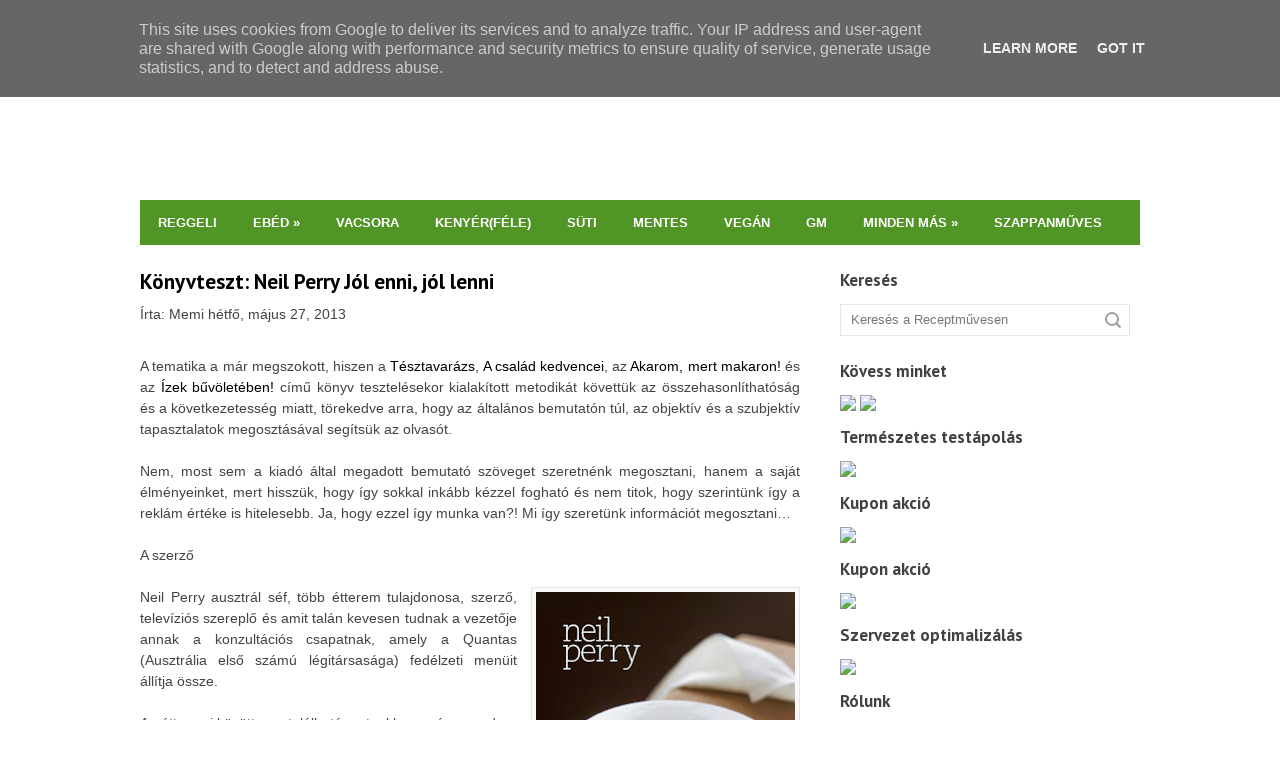

--- FILE ---
content_type: text/html; charset=UTF-8
request_url: https://www.receptmuves.hu/2013/05/konyvteszt-neil-perry-jol-enni-jol-lenni.html
body_size: 32634
content:
<!DOCTYPE html>
<html dir='ltr' xmlns='http://www.w3.org/1999/xhtml' xmlns:b='http://www.google.com/2005/gml/b' xmlns:data='http://www.google.com/2005/gml/data' xmlns:expr='http://www.google.com/2005/gml/expr'>
<head>
<link href='https://www.blogger.com/static/v1/widgets/2944754296-widget_css_bundle.css' rel='stylesheet' type='text/css'/>
<meta content='text/html; charset=UTF-8' http-equiv='Content-Type'/>
<meta content='blogger' name='generator'/>
<link href='https://www.receptmuves.hu/favicon.ico' rel='icon' type='image/x-icon'/>
<link href='https://www.receptmuves.hu/2013/05/konyvteszt-neil-perry-jol-enni-jol-lenni.html' rel='canonical'/>
<link rel="alternate" type="application/atom+xml" title="Receptműves - Atom" href="https://www.receptmuves.hu/feeds/posts/default" />
<link rel="alternate" type="application/rss+xml" title="Receptműves - RSS" href="https://www.receptmuves.hu/feeds/posts/default?alt=rss" />
<link rel="service.post" type="application/atom+xml" title="Receptműves - Atom" href="https://www.blogger.com/feeds/8145070929386665086/posts/default" />

<link rel="alternate" type="application/atom+xml" title="Receptműves - Atom" href="https://www.receptmuves.hu/feeds/5259511047940540052/comments/default" />
<!--Can't find substitution for tag [blog.ieCssRetrofitLinks]-->
<link href='https://blogger.googleusercontent.com/img/b/R29vZ2xl/AVvXsEiLZwR5w37WwFv5VG_LeObaPokFGI7I_ZnxIym1zbtWkrtlJ8sOyfLo-0wDMDaKRM2TsFUaw6noGS0dBQNPm8dgINZ_5lq_XTB7Ah8DNHg1JNwHqubGyVQuei-PEmIFFffsGhDRKd3MehaP/s320/good-food_borito_v3.jpg' rel='image_src'/>
<meta content='https://www.receptmuves.hu/2013/05/konyvteszt-neil-perry-jol-enni-jol-lenni.html' property='og:url'/>
<meta content='Könyvteszt: Neil Perry Jól enni, jól lenni' property='og:title'/>
<meta content='' property='og:description'/>
<meta content='https://blogger.googleusercontent.com/img/b/R29vZ2xl/AVvXsEiLZwR5w37WwFv5VG_LeObaPokFGI7I_ZnxIym1zbtWkrtlJ8sOyfLo-0wDMDaKRM2TsFUaw6noGS0dBQNPm8dgINZ_5lq_XTB7Ah8DNHg1JNwHqubGyVQuei-PEmIFFffsGhDRKd3MehaP/w1200-h630-p-k-no-nu/good-food_borito_v3.jpg' property='og:image'/>
<link href="//fonts.googleapis.com/css?family=PT+Sans:400,700&amp;subset=latin,latin-ext,cyrillic&amp;ver=3.7.1" id="swt-fonts-css" media="all" rel="stylesheet" type="text/css">
<!-- Start www.bloggertipandtrick.net: Changing the Blogger Title Tag -->
<title>Könyvteszt: Neil Perry Jól enni, jól lenni ~ Receptműves</title>
<!-- End www.bloggertipandtrick.net: Changing the Blogger Title Tag -->
<style id='page-skin-1' type='text/css'><!--
/*
-----------------------------------------------
Template Name  : Receptműves
Author         : Receptműves
Author URL     : https://www.receptmuves.hu/
----------------------------------------------- */
body#layout ul{list-style-type:none;list-style:none}
body#layout ul li{list-style-type:none;list-style:none}
body#layout #content {}
body#layout #slider-wrap {display:none;}
/* Variable definitions
====================
*/
/* Use this with templates/template-twocol.html */
.section, .widget {
margin:0;
padding:0;
}
/* CSS Reset */
html,body,div,span,object,h1,h2,h3,h4,h5,h6,p,blockquote,pre,a,abbr,acronym,address,big,cite,code,del,dfn,em,img,ins,kbd,q,samp,small,strong,sub,sup,tt,var,dl,dt,dd,ol,ul,li,fieldset,form,label,legend,table,caption,tbody,tfoot,thead,tr,th,td,article,aside,canvas,details,figcaption,figure,footer,header,hgroup,menu,nav,section,summary,time,mark,audio,video{vertical-align:baseline;outline:none;font-size:100%;background:transparent;border:none;text-decoration:none;margin:0;padding:0}article,aside,details,figcaption,figure,footer,header,hgroup,menu,nav,section{display:block}b,i,hr,u,center,menu,layer,s,strike,font,xmp{vertical-align:baseline;outline:none;font-size:100%;font-weight:400;font-style:normal;background:transparent;border:none;text-decoration:none;margin:0;padding:0}h1,h2,h3,h4,h5,h6{font-style:normal;font-weight:400;margin:0 0 25px}h1{font-size:1.8em}h2{font-size:1.7em}h3{font-size:1.55em}h4{font-size:1.4em}h5{font-size:1.25em}h6{font-size:1.1em}p{margin:0 0 25px}ol,ul{list-style:none}ul{list-style:disc;margin:0 0 25px 2.5em}ol{list-style-type:decimal;margin:0 0 25px 3em}ol ol{list-style:upper-roman}ol ol ol{list-style:lower-roman}ol ol ol ol{list-style:upper-alpha}ol ol ol ol ol{list-style:lower-alpha}ul ul,ol ol,ul ol,ol ul{margin-bottom:0}dl{margin:0 0 25px 5px}dl dt{font-weight:700;margin:10px 0 0}dl dd{margin:5px 0 0 1.5em}strong{font-weight:700}strong strong{font-weight:400}em em,cite cite{font-style:normal}abbr{cursor:help}acronym{text-transform:uppercase;border-bottom:1px dashed #666;cursor:help}big{font-size:120%}small,sup,sub{font-size:80%}sup{vertical-align:baseline;position:relative;bottom:.3em}sub{vertical-align:baseline;position:relative;top:.3em}address{font-style:italic;margin:0 0 25px}li address,dd address{margin:0}blockquote{font-style:normal;margin:0 25px}blockquote,q{quotes:none}blockquote:before,blockquote:after,q:before,q:after{content:none}a img{border:none}pre{overflow:auto;font:.9em Monaco, monospace, Courier, "Courier New";line-height:25px;margin-bottom:25px;padding:10px}code{font:.9em Monaco, monospace, Courier, "Courier New"}pre code{font-size:1em}ins,dfn{font-style:italic;text-decoration:none;border-bottom:1px solid #666}del,s,strike{text-decoration:line-through}object{margin-bottom:25px}input,textarea{font-size:1em;padding:3px}:focus{outline:none}option{padding:1px 2px}table{border-collapse:collapse;border-spacing:0;margin-bottom:25px}th,td{text-align:left}hr{height:1px;margin-bottom:25px;background:#333}img.wp-smiley{max-height:12px;border:none;margin:0;padding:0}.gallery{display:block;text-align:center;margin-bottom:25px}.alignleft,.left{float:left;margin-right:20px}.alignright,.right{float:right;margin-left:20px}.aligncenter,.center{display:block;margin:0 auto 25px}.alignnone,.block{clear:both;margin:0 0 25px}.clear{clear:both}img.alignleft,img.alignright{display:inline}blockquote.alignleft,blockquote.alignright{width:33%}em,cite,blockquote em,blockquote cite{font-style:italic}a,input[type=submit],form label{cursor:pointer}
/* Drop-downs. */
div.menu ul{margin:0;padding:0;list-style:none;line-height:1.0}div.menu ul ul{position:absolute;top:-999em;width:10em}div.menu ul ul li{width:100%}div.menu li:hover{visibility:inherit}div.menu li{float:left;position:relative}div.menu a{display:block;position:relative}div.menu li:hover ul,li.sfHover ul{left:0;top:2em;z-index:99}div.menu li:hover li ul,li.sfHover li ul{top:-999em}div.menu li li:hover ul,li li.sfHover ul{left:10em;top:0}div.menu li li:hover li ul,li li.sfHover li ul{top:-999em}div.menu li li li:hover ul,li li li.sfHover ul{left:10em;top:0}
/* Links */
a {
color: #000000;
}
a:hover {
text-decoration: underline;
color: #000000;
}
a, a img, input[type=submit], input[type=button], input[type=text], textarea {
-webkit-transition: all 0.18s ease-out;
-moz-transition: all 0.18s ease-out;
-ms-transition: all 0.18s ease-out;
-o-transition: all 0.18s ease-out;
transition: all 0.18s ease-out;
}
/* Headers */
h1, h2, h3, h4, h5, h6 {
color: #000;
font-family: 'PT Sans', Arial, sans-serif;
font-weight: bold;
}
h1 { font-size: 22px; }
h2 { font-size: 21px; }
h3 { font-size: 20px; }
h4 { font-size: 19px; }
h5 { font-size: 18px; }
h6 { font-size: 17px; }
.hfeedbsite h1 { line-height: 25px; }
.hfeedbsite h2 { line-height: 24px; }
.hfeedbsite h3 { line-height: 23px; }
.hfeedbsite h4 { line-height: 22px; }
.hfeedbsite h5 { line-height: 21px; }
.hfeedbsite h6 { line-height: 20px; }
/* Horizontal rule */
hr {
height: 1px;
background: #e6e6e6;
}
/* Tables */
table {
margin: 0 0 25px 0;
width: 100%;
border-left: 1px solid #e6e6e6;
border-right: 1px solid #e6e6e6;
background: #fff;
}
table caption {
color: #999;
}
table th {
padding: 4px 2%;
border-top: 1px solid #e6e6e6;
border-bottom: 1px solid #e6e6e6;
border-right: 1px solid #e6e6e6;
text-align: left;
}
td {
padding: 4px 2%;
color: #777;
border-bottom: 1px solid #e6e6e6;
border-right: 1px solid #e6e6e6;
}
/* Acronyms and abbreviations */
abbr {
}
/* Post bylines/datelines */
.byline {
margin: 0 0 10px 0;
font-size: 14px;
}
.byline a {
}
.byline a:hover {
}
.singular .byline {
margin: 0 0 25px 0;
}
.entry-meta abbr, .comment-meta abbr {
border: none;
}
acronym {
font-size: .9em;
text-transform: uppercase;
color: #555;
background: #fcfcfc;
border-bottom: 1px dotted #e6e6e6;
}
acronym:hover {
color: #333;
background: #f9f9f9;
border-bottom: 1px dotted #e6e6e6;
}
/* Lists. */
ul {
list-style: square;
}
dl {
margin: 0 0 25px 25px;
}
dl dt {
margin: 0;
}
dl dd {
margin: 0 0 5px 10px;
padding: 0;
font-size: 14px;
color: #777;
}
/* Blockquotes. */
blockquote, blockquote blockquote blockquote {
overflow: hidden;
margin: 0 0 25px 0;
padding: 25px 25px 0 25px;
font-size: 15px;
color: #666;
background: #f9f9f9;
border-left: 5px solid #e6e6e6;
}
blockquote blockquote {
color: #666;
background: #eee;
border-left: 5px solid #e6e6e6;
}
/* Code */
code {
padding: 0 3px;
color: #555;
font: normal normal normal 13px/25px Arial, Verdana, sans-serif;
background: #e6e6e6;
}
pre {
padding: 25px;
color: #555;
font: normal normal normal 13px/25px Arial, Verdana, sans-serif;
background: #efefef;
border: 1px solid #dfdfdf;
}
pre code {
padding: 0;
background: transparent;
}
/* Forms */
input[type="text"] {
display: block;
width: 300px;
}
input[type="submit"]:hover {
cursor: pointer
}
textarea {
display: block;
width: 98.5%;
}
/* Alignment */
.alignleft {
float: left;
margin: 0 25px 10px 0;
}
.alignright {
float: right;
margin: 0 0 10px 25px;
}
img.alignleft, img.alignright {
margin-top: 5px;
}
.center, .aligncenter {
display: block;
margin: 0 auto 25px auto !important;
}
.block, .alignnone {
display: block;
margin: 0 0 25px 0;
}
.clear {
clear: both;
}
/* Images */
.hentry .thumbnail, .hentry .medium, .hentry .thumbnail, .hentry .large {
padding: 4px;
background: #f9f9f9;
border: 1px solid #e6e6e6;
}
.entry-content img, .entry-summary img {
height: auto;
max-width: 430px;
padding: 4px;
background: #f9f9f9;
border: 1px solid #e6e6e6;
}
/*-------------------------------------------------------------------------------------------*/
/* BODY AND CONTAINER*/
/*-------------------------------------------------------------------------------------------*/
body, .body-fauxcolumn-outer {
font: 14px/21px 'Lora', Arial, sans-serif;
color: #444444;
background: #fff;
}
.singular  {
font: 15px/21px 'Lora', Arial, sans-serif;
}
#container {
}
/*-------------------------------------------------------------------------------------------*/
/* FELSO MENU CSIK*/
/*-------------------------------------------------------------------------------------------*/
#menu-primary {
width: 1000px;
margin: 0 auto;
height: 45px;
background: #529527;
position: relative;
z-index: 999999;
}
#menu-primary li {
list-style: none;
}
#menu-primary li a {
padding: 0px 18px;
color: #ffffff;
font: bold 13px/45px 'Raleway', Arial, sans-serif;
text-transform: uppercase;
overflow: hidden;
}
#menu-primary li a:hover, #menu-primary li.current-menu-item a, #menu-primary li.sfHover a {
text-decoration: none;
background: #ff3d28;
border: 0;
}
#menu-primary li li a {
background: #ff3d28;
text-transform: none;
font: 14px/24px 'PT Sans', Arial, sans-serif;
}
#menu-primary li ul li a:hover, #menu-primary li ul li.sfHover  {
text-decoration: underline;
color: #fff;
}
/* Drop-down styles */
#menu-primary li ul {
background: #ff3d28;
padding: 10px 0;
}
#menu-primary li:hover ul, #menu-primary li.sfHover ul {
top: 45px;
}
#menu-primary li:hover li ul, #menu-primary li.sfHover li ul {
top: -999em;
}
#menu-primary li li:hover ul, #menu-primary li li.sfHover ul {
top: -1px;
margin-left: 0;
}
/*-------------------------------------------------------------------------------------------*/
/* HEADER BLOGKÉP */
/*-------------------------------------------------------------------------------------------*/
#headerwrapper {
width: 1000px;
height: 200px;
margin: 0 auto;
}
#branding {
float: left;
margin: 0px 0 0 0px;
text-transform: uppercase;
}
.site-title {
font: bold 31px/31px 'PT Sans', Arial, sans-serif;
margin: 0 0 10px 0;
float: left;
}
.site-title a {
color: #000;
border-bottom: none;
}
.site-title a:hover {
text-decoration: none;
}
.site-description {
clear: both;
font: normal 12px/15px 'PT Sans', Arial, sans-serif;
margin: 0 0 0 3px;
color: #777777;
}
/*-------------------------------------------------------------------------------------------*/
/* CONTENT */
/*-------------------------------------------------------------------------------------------*/
/* Main wrapper div for the content and primary/secondary sidebars */
#main {
clear: both;
overflow: hidden;
width: 1000px;
padding: 25px 0px 0;
margin: 0 auto;
}
.singular #main {
padding-top: 30px;
}
#main .wrap {
margin-bottom: 40px;
overflow: hidden;
}
.singular #main .wrap {
margin-bottom: 20px;
}
/* Content */
#content {
padding: 0 0 5px 0;
float: left;
width: 660px;
overflow: hidden;
}
/*-------------------------------------------------------------------------------------------*/
/* POSTS */
/*-------------------------------------------------------------------------------------------*/
/* Posts */
.hentry {
overflow: hidden;
margin: 0 0 40px 0;
border-bottom: 1px solid #e6e6e6;
padding-bottom: 15px;
clear: both;
}
.sticky {
}
.entry-footer {
color: #a2a2a2;
font-size: 14px;
margin: -10px 0 5px;
}
/* Post titles */
.hentry .entry-title {
margin: 0 0 10px 0;
padding: 0;
}
.singular .entry-title {
font-size: 24px;
margin-bottom: 20px;
}
.entry-title a {
}
.entry-title a:hover {
}
/* Post excerpts */
.entry-summary p {
margin: 0 0 12px 0;
}
.entry-info {
width: 186px;
float: left;
margin-right: 20px;
}
.top-info {
margin-bottom: 15px;
overflow: hidden;
}
.comments-link, .comments-link:hover, .entry-info .published  {
background: #6dc535;
width: 85px;
height: 20px;
padding: 8px 4px 0;
color: #fff;
font: normal 12px/12px 'PT Sans', Arial, sans-serif;
display: inline-block;
float: left;
}
.entry-info .published {
background: #529527;
}
.entry-info .emp {
font-size: 15px;
font-weight: bold;
}
.entry-meta span {
background: url(https://blogger.googleusercontent.com/img/b/R29vZ2xl/AVvXsEjzdVR_FVoeNNF7eEQ2Q8wPKSeN1fdAI1-aZgNMBJkJW_eOvGUsi72qOeqnDCxhbo5mPsEtIMexZgY98F4dUy9v06hEGEC_Q_u2fNU-AsHnSJsvgBS_JyUWO2w-GKjITvSfbVO-S-pgKDkk/s1600/icons.png) no-repeat scroll 0 1px;
padding-left: 24px;
display: inline-block;
float: left;
clear: both;
margin-bottom: 5px;
color: #529527;
font-weight: bold;
font-size: 12px;
text-transform: capitalize;
}
.entry-meta .edit {
clear: none;
background: none;
padding-left: 10px;
}
.entry-meta .category {
background-position: 0 -24px;
}
.entry-meta .post_tag {
background-position: 0 -50px;
}
.post-content {
float: none;
width: 100%;
}
/* Post metadata */
.entry-meta {
clear: both;
}
.entry-meta a {
}
.entry-meta a:hover {
}
a.more-link {
font-weight: bold;
font-size: 13px;
}
/* Archive/search loop meta/info */
.loop-meta {
overflow: hidden;
margin: 0 0 25px 0;
font-size: 14px;
color: #777;
}
.loop-description {
overflow: hidden;
font-style: italic;
}
.loop-description em {
font-style: normal;
}
.loop-title {
text-shadow: 1px 1px 1px #ccc;
}
.loop-meta .avatar {
float: left;
width: 51px;
height: 51px;
margin: 0 25px 10px 0;
padding: 2px;
background: #f9f9f9;
border: 1px solid #ddd;
}
/* Singular post prev/next links */
.singular .loop-nav {
font-size: 15px;
color: #666;
}
.singular .loop-nav a {
font-style: italic;
}
/* Page links for multi-paged posts <!--nextpage--> */
.page-links {
clear: both;
}
.entry-summary .page-links {
clear: none;
}
/*-------------------------------------------------------------------------------------------*/
/* SIDEBARS */
/*-------------------------------------------------------------------------------------------*/
/* Primary  sidebars */
#sidebar-primary {
font-size: 13px;
width: 300px;
float: right;
}
/* Widget title */
#sidebar-primary .widget {
margin:0px 0px 10px 0px;
}
#sidebar-primary .widget-title {
font-size: 17px;
margin-bottom: 13px;
color: #434242;
}
#sidebar-primary .widget h2 {
font-size: 17px;
margin-bottom: 13px;
color: #434242;
}
/* Widget unordered lists */
#sidebar-primary .widget ul {
list-style: none;
margin-left: 0;
}
#sidebar-primary .widget li {
background: url(https://blogger.googleusercontent.com/img/b/R29vZ2xl/AVvXsEifFLvFibBSDgB_4QVGGP1U6XdxuzbkxAl6h1RtyD15jmbkhWFMvZzE8sLbIbS5PdIs3DTDD4IJX8yBw8D7pUAn2jpHlhvEaDKjat96C9OUHwTw3Og8-a7-xErU6Jw1uFVPX7vnKMRm0iF9/s1600/li.png) no-repeat scroll 0px 9px;
padding-left: 15px;
overflow: hidden;
}
#sidebar-primary .widget li:hover {
background: url(https://blogger.googleusercontent.com/img/b/R29vZ2xl/AVvXsEin-cHQ35Rp72_JXssrHp4b6VvMJ3V30WkxLZg44jp47KKOjpbbJMzt6ETwlopbkSv1c8A82LY_5zDBbJj9y_pY4_Mhb4ownG4Qm-rAGrqe7h12G6UKsIpTBAqhKusUH4ucZsXOfiRcBU4n/s1600/lih.png) no-repeat scroll 0px 9px;
}
#sidebar-primary .widget li ul  {
margin-left: 10px;
}
#sidebar-primary .widget a {
color: #444444;
}
#sidebar-primary .widget a:hover {
color: #000;
text-decoration: underline;
}
/* Search form widget. */
.widget .search-form {
overflow: hidden;
margin: 0 0 25px 0;
}
.widget .search-form label {
color: #999;
}
.widget .search-form input[type="text"] {
width: 96%;
height: 30px;
line-height: 30px;
padding: 0;
display: inline-block;
text-indent: 10px;
font-size: 13px;
color: #777;
float: left;
border: 1px solid #e6e6e6;
background: url(https://blogger.googleusercontent.com/img/b/R29vZ2xl/AVvXsEgtpS02QrPCPxXKAKBWDDBikZ2zkHXJjJ52UZEXTW6EbUO_DF9u2I7mCWbaScUgbQMjpVJ6LfbhgxJ9LEAKC8Lk_cnAeNvbTx-XTMQosXfRdJnbfjUXHjbg0OK7hqbOui7IhvK4hMUkRqQ_/s1600/search.png) no-repeat scroll 97% 7px;
}
.widget .search-form input[type="submit"] {
display: none;
}
.widget .textwidget {
margin-bottom: 30px;
}
/*-------------------------------------------------------------------------------------------*/
/* SUBSIDIARY SIDEBAR */
/*-------------------------------------------------------------------------------------------*/
#sidebar-subsidiary {
overflow: hidden;
width: 1000px;
margin: 0 auto;
background: #fff;
border-top: 4px solid #ff3d28;
padding-top: 1px;
}
#sidebar-subsidiary .wrap {
width: 960px;
padding: 35px 20px;
margin: 0 auto;
background: #529527;
overflow: hidden;
}
#sidebar-subsidiary .widgetwrap {
float: left;
color: #444;
font-size: 14px;
width: 31%;
margin-right: 3.5%;
}
#sidebar-subsidiary .widget-title {
font-size: 17px;
color: #b0b0b0;
margin-bottom: 23px;
}
#sidebar-subsidiary .widget h2 {
font-size: 17px;
color: #b0b0b0;
margin-bottom: 23px;
}
#sidebar-subsidiary .widget ul {
list-style: none;
margin-left: 0;
}
#sidebar-subsidiary .widget li ul {
margin-left: 10px;
}
#sidebar-subsidiary .widget a {
color: #fff;
}
#sidebar-subsidiary .widget a:hover {
color: #ff3d28;
}
#sidebar-subsidiary .widgetwrap-3, #sidebar-subsidiary .widgetwrap-6 {
margin-right: 0 !important;
}
#sidebar-subsidiary .widgetwrap-4, #sidebar-subsidiary .widgetwrap-8 {
clear: both;
}
/*-------------------------------------------------------------------------------------------*/
/* FOOTER */
/*-------------------------------------------------------------------------------------------*/
#footer {
clear: both;
width: 100%;
margin: 0 auto;
padding: 15px 0px 0 0px;
font-size: 13px;
font-weight: bold;
color: #444444;
text-align: center;
overflow: hidden;
}
#footer a {
color: #529527;
}
#footer a:hover {
color: #000000;
text-decoration: underline;
}
#footer p {
margin-bottom: 15px;
}
/*-------------------------------------------------------------------------------------------*/
/* Slider */
/*-------------------------------------------------------------------------------------------*/
#slider-wrap {
position: relative;
width: 1000px;
height: 340px;
overflow: hidden;
margin: 20px auto 25px;
}
#slider {
}
#slider ul, #slider li {
margin:0;
padding:0;
list-style:none;
}
#slider li {
width:1000px;
height:340px;
overflow:hidden;
}
.slider-entry {
float: left;
width: 200px;
height: 290px;
background: #529527;
padding: 25px;
color: #fff;
}
.slider-entry-title {
font-size: 19px;
line-height: 25px;
text-transform: uppercase;
margin-bottom: 13px;
}
.slider-entry-title a {
color: #fff;
}
.slider-byline {
color: #fff;
border-bottom: 1px solid #232323;
font-weight: bold;
padding-bottom: 10px;
margin-bottom: 15px;
}
.slider-byline a {
color: #fff;
}
.slider-byline .author, .slide-comments {
background: url(https://blogger.googleusercontent.com/img/b/R29vZ2xl/AVvXsEiVtIM5LIGfolNVBL3YCbtnyep1fv00k-obn8RJV9Z-M_MJnqX_lSh4CI7V6Wft7Y_oF5zLAcSE9FirReMx4gdwIB8pMiZUTRDzQ7FNxeB4uoBrzLALjcBEvhmbRjX3yyMRTb0IJFlGXS7g/s1600/sicons.png) no-repeat scroll 0 0;
padding-left: 24px;
text-transform: capitalize;
}
.slide-comments {
background-position: 1px -19px;
margin-left: 14px;
}
.slider-entry p {
font-size: 14px;
}
.slider-entry .more-link {
background: #f5bc22;
color: #717170;
font-weight: bold;
padding: 7px 13px;
}
#prevBtn, #nextBtn {
display:block;
width:39px;
height:35px;
position:absolute;
top:305px;
left: 171px;
z-index:1000;
}
#nextBtn {
left: 211px;
}
#prevBtn a, #nextBtn a {
display:block;
position:relative;
width:39px;
height:35px;
background:url(https://blogger.googleusercontent.com/img/b/R29vZ2xl/AVvXsEh9zeLr2UIq_XP6EwrnqmO0Nu7lt95Hyq1PGFwPpy3QXy-keM1j6EJ-Qbq_8YgswrKpmb5kJxjnTpTT2RrZpUyGSrr7LCzq3lx-Zqf-Q4iF3CsVx5BYml9MFWN6CAjW8we6nNNFOg80ezLX/s1600/nav.png) no-repeat 0 0;
}
#nextBtn a {
background:url(https://blogger.googleusercontent.com/img/b/R29vZ2xl/AVvXsEh9zeLr2UIq_XP6EwrnqmO0Nu7lt95Hyq1PGFwPpy3QXy-keM1j6EJ-Qbq_8YgswrKpmb5kJxjnTpTT2RrZpUyGSrr7LCzq3lx-Zqf-Q4iF3CsVx5BYml9MFWN6CAjW8we6nNNFOg80ezLX/s1600/nav.png) no-repeat -40px 0;
}
#prevBtn a:hover {
background-position: 0 -35px;
}
#nextBtn a:hover {
background-position: -40px -35px;
}
h2.date-header {
margin: 1.5em 0 .5em;
display: none;
}
.main .widget {
margin: 0 0 5px;
padding: 0 0 2px;
}
.main .Blog {
border-bottom-width: 0;
}
#header .description {
color:#ffffff;
font-size:14px;
text-shadow:0px 1px 0px #000000;
}
/* Comments----------------------------------------------- */
#comments {
padding:10px;
color:#666;
margin-bottom:20px;
}
#comments h4 {
font-size:22px;
margin-bottom:10px;
}
.deleted-comment {
font-style: italic;
color: gray;
}
#blog-pager-newer-link {
float: left;
}
#blog-pager-older-link {
float: right;
}
#blog-pager {
text-align: center;
padding:5px;
}
.feed-links {
clear: both;
}
.comment-form {
max-width: 600px;
}
#navbar-iframe {
height: 0;
visibility: hidden;
display: none;
}
.PopularPosts .widget-content ul li {
padding:6px 0px;
}
.reaction-buttons table{
border:none;
margin-bottom:5px;
}
.reaction-buttons table, .reaction-buttons td{
border:none;
}
.pbtthumbimg {
float:left;
margin:0px 10px 5px 0px;
padding:6px;
border:1px solid #eee;
background:#ffffff;
width:120px;
height:90px;
}

--></style>
<script src='https://ajax.googleapis.com/ajax/libs/jquery/1.10.2/jquery.min.js' type='text/javascript'></script>
<script type='text/javascript'>
//<![CDATA[

/*! jQuery Migrate v1.2.1 | (c) 2005, 2013 jQuery Foundation, Inc. and other contributors | jquery.org/license */
jQuery.migrateMute===void 0&&(jQuery.migrateMute=!0),function(e,t,n){function r(n){var r=t.console;i[n]||(i[n]=!0,e.migrateWarnings.push(n),r&&r.warn&&!e.migrateMute&&(r.warn("JQMIGRATE: "+n),e.migrateTrace&&r.trace&&r.trace()))}function a(t,a,i,o){if(Object.defineProperty)try{return Object.defineProperty(t,a,{configurable:!0,enumerable:!0,get:function(){return r(o),i},set:function(e){r(o),i=e}}),n}catch(s){}e._definePropertyBroken=!0,t[a]=i}var i={};e.migrateWarnings=[],!e.migrateMute&&t.console&&t.console.log&&t.console.log("JQMIGRATE: Logging is active"),e.migrateTrace===n&&(e.migrateTrace=!0),e.migrateReset=function(){i={},e.migrateWarnings.length=0},"BackCompat"===document.compatMode&&r("jQuery is not compatible with Quirks Mode");var o=e("<input/>",{size:1}).attr("size")&&e.attrFn,s=e.attr,u=e.attrHooks.value&&e.attrHooks.value.get||function(){return null},c=e.attrHooks.value&&e.attrHooks.value.set||function(){return n},l=/^(?:input|button)$/i,d=/^[238]$/,p=/^(?:autofocus|autoplay|async|checked|controls|defer|disabled|hidden|loop|multiple|open|readonly|required|scoped|selected)$/i,f=/^(?:checked|selected)$/i;a(e,"attrFn",o||{},"jQuery.attrFn is deprecated"),e.attr=function(t,a,i,u){var c=a.toLowerCase(),g=t&&t.nodeType;return u&&(4>s.length&&r("jQuery.fn.attr( props, pass ) is deprecated"),t&&!d.test(g)&&(o?a in o:e.isFunction(e.fn[a])))?e(t)[a](i):("type"===a&&i!==n&&l.test(t.nodeName)&&t.parentNode&&r("Can't change the 'type' of an input or button in IE 6/7/8"),!e.attrHooks[c]&&p.test(c)&&(e.attrHooks[c]={get:function(t,r){var a,i=e.prop(t,r);return i===!0||"boolean"!=typeof i&&(a=t.getAttributeNode(r))&&a.nodeValue!==!1?r.toLowerCase():n},set:function(t,n,r){var a;return n===!1?e.removeAttr(t,r):(a=e.propFix[r]||r,a in t&&(t[a]=!0),t.setAttribute(r,r.toLowerCase())),r}},f.test(c)&&r("jQuery.fn.attr('"+c+"') may use property instead of attribute")),s.call(e,t,a,i))},e.attrHooks.value={get:function(e,t){var n=(e.nodeName||"").toLowerCase();return"button"===n?u.apply(this,arguments):("input"!==n&&"option"!==n&&r("jQuery.fn.attr('value') no longer gets properties"),t in e?e.value:null)},set:function(e,t){var a=(e.nodeName||"").toLowerCase();return"button"===a?c.apply(this,arguments):("input"!==a&&"option"!==a&&r("jQuery.fn.attr('value', val) no longer sets properties"),e.value=t,n)}};var g,h,v=e.fn.init,m=e.parseJSON,y=/^([^<]*)(<[\w\W]+>)([^>]*)$/;e.fn.init=function(t,n,a){var i;return t&&"string"==typeof t&&!e.isPlainObject(n)&&(i=y.exec(e.trim(t)))&&i[0]&&("<"!==t.charAt(0)&&r("$(html) HTML strings must start with '<' character"),i[3]&&r("$(html) HTML text after last tag is ignored"),"#"===i[0].charAt(0)&&(r("HTML string cannot start with a '#' character"),e.error("JQMIGRATE: Invalid selector string (XSS)")),n&&n.context&&(n=n.context),e.parseHTML)?v.call(this,e.parseHTML(i[2],n,!0),n,a):v.apply(this,arguments)},e.fn.init.prototype=e.fn,e.parseJSON=function(e){return e||null===e?m.apply(this,arguments):(r("jQuery.parseJSON requires a valid JSON string"),null)},e.uaMatch=function(e){e=e.toLowerCase();var t=/(chrome)[ \/]([\w.]+)/.exec(e)||/(webkit)[ \/]([\w.]+)/.exec(e)||/(opera)(?:.*version|)[ \/]([\w.]+)/.exec(e)||/(msie) ([\w.]+)/.exec(e)||0>e.indexOf("compatible")&&/(mozilla)(?:.*? rv:([\w.]+)|)/.exec(e)||[];return{browser:t[1]||"",version:t[2]||"0"}},e.browser||(g=e.uaMatch(navigator.userAgent),h={},g.browser&&(h[g.browser]=!0,h.version=g.version),h.chrome?h.webkit=!0:h.webkit&&(h.safari=!0),e.browser=h),a(e,"browser",e.browser,"jQuery.browser is deprecated"),e.sub=function(){function t(e,n){return new t.fn.init(e,n)}e.extend(!0,t,this),t.superclass=this,t.fn=t.prototype=this(),t.fn.constructor=t,t.sub=this.sub,t.fn.init=function(r,a){return a&&a instanceof e&&!(a instanceof t)&&(a=t(a)),e.fn.init.call(this,r,a,n)},t.fn.init.prototype=t.fn;var n=t(document);return r("jQuery.sub() is deprecated"),t},e.ajaxSetup({converters:{"text json":e.parseJSON}});var b=e.fn.data;e.fn.data=function(t){var a,i,o=this[0];return!o||"events"!==t||1!==arguments.length||(a=e.data(o,t),i=e._data(o,t),a!==n&&a!==i||i===n)?b.apply(this,arguments):(r("Use of jQuery.fn.data('events') is deprecated"),i)};var j=/\/(java|ecma)script/i,w=e.fn.andSelf||e.fn.addBack;e.fn.andSelf=function(){return r("jQuery.fn.andSelf() replaced by jQuery.fn.addBack()"),w.apply(this,arguments)},e.clean||(e.clean=function(t,a,i,o){a=a||document,a=!a.nodeType&&a[0]||a,a=a.ownerDocument||a,r("jQuery.clean() is deprecated");var s,u,c,l,d=[];if(e.merge(d,e.buildFragment(t,a).childNodes),i)for(c=function(e){return!e.type||j.test(e.type)?o?o.push(e.parentNode?e.parentNode.removeChild(e):e):i.appendChild(e):n},s=0;null!=(u=d[s]);s++)e.nodeName(u,"script")&&c(u)||(i.appendChild(u),u.getElementsByTagName!==n&&(l=e.grep(e.merge([],u.getElementsByTagName("script")),c),d.splice.apply(d,[s+1,0].concat(l)),s+=l.length));return d});var Q=e.event.add,x=e.event.remove,k=e.event.trigger,N=e.fn.toggle,T=e.fn.live,M=e.fn.die,S="ajaxStart|ajaxStop|ajaxSend|ajaxComplete|ajaxError|ajaxSuccess",C=RegExp("\\b(?:"+S+")\\b"),H=/(?:^|\s)hover(\.\S+|)\b/,A=function(t){return"string"!=typeof t||e.event.special.hover?t:(H.test(t)&&r("'hover' pseudo-event is deprecated, use 'mouseenter mouseleave'"),t&&t.replace(H,"mouseenter$1 mouseleave$1"))};e.event.props&&"attrChange"!==e.event.props[0]&&e.event.props.unshift("attrChange","attrName","relatedNode","srcElement"),e.event.dispatch&&a(e.event,"handle",e.event.dispatch,"jQuery.event.handle is undocumented and deprecated"),e.event.add=function(e,t,n,a,i){e!==document&&C.test(t)&&r("AJAX events should be attached to document: "+t),Q.call(this,e,A(t||""),n,a,i)},e.event.remove=function(e,t,n,r,a){x.call(this,e,A(t)||"",n,r,a)},e.fn.error=function(){var e=Array.prototype.slice.call(arguments,0);return r("jQuery.fn.error() is deprecated"),e.splice(0,0,"error"),arguments.length?this.bind.apply(this,e):(this.triggerHandler.apply(this,e),this)},e.fn.toggle=function(t,n){if(!e.isFunction(t)||!e.isFunction(n))return N.apply(this,arguments);r("jQuery.fn.toggle(handler, handler...) is deprecated");var a=arguments,i=t.guid||e.guid++,o=0,s=function(n){var r=(e._data(this,"lastToggle"+t.guid)||0)%o;return e._data(this,"lastToggle"+t.guid,r+1),n.preventDefault(),a[r].apply(this,arguments)||!1};for(s.guid=i;a.length>o;)a[o++].guid=i;return this.click(s)},e.fn.live=function(t,n,a){return r("jQuery.fn.live() is deprecated"),T?T.apply(this,arguments):(e(this.context).on(t,this.selector,n,a),this)},e.fn.die=function(t,n){return r("jQuery.fn.die() is deprecated"),M?M.apply(this,arguments):(e(this.context).off(t,this.selector||"**",n),this)},e.event.trigger=function(e,t,n,a){return n||C.test(e)||r("Global events are undocumented and deprecated"),k.call(this,e,t,n||document,a)},e.each(S.split("|"),function(t,n){e.event.special[n]={setup:function(){var t=this;return t!==document&&(e.event.add(document,n+"."+e.guid,function(){e.event.trigger(n,null,t,!0)}),e._data(this,n,e.guid++)),!1},teardown:function(){return this!==document&&e.event.remove(document,n+"."+e._data(this,n)),!1}}})}(jQuery,window);

//]]>
</script>
<script type='text/javascript'>
//<![CDATA[

function showrecentcomments(json){for(var i=0;i<a_rc;i++){var b_rc=json.feed.entry[i];var c_rc;if(i==json.feed.entry.length)break;for(var k=0;k<b_rc.link.length;k++){if(b_rc.link[k].rel=='alternate'){c_rc=b_rc.link[k].href;break;}}c_rc=c_rc.replace("#","#comment-");var d_rc=c_rc.split("#");d_rc=d_rc[0];var e_rc=d_rc.split("/");e_rc=e_rc[5];e_rc=e_rc.split(".html");e_rc=e_rc[0];var f_rc=e_rc.replace(/-/g," ");f_rc=f_rc.link(d_rc);var g_rc=b_rc.published.$t;var h_rc=g_rc.substring(0,4);var i_rc=g_rc.substring(5,7);var j_rc=g_rc.substring(8,10);var k_rc=new Array();k_rc[1]="Jan";k_rc[2]="Feb";k_rc[3]="Mar";k_rc[4]="Apr";k_rc[5]="May";k_rc[6]="Jun";k_rc[7]="Jul";k_rc[8]="Aug";k_rc[9]="Sep";k_rc[10]="Oct";k_rc[11]="Nov";k_rc[12]="Dec";if("content" in b_rc){var l_rc=b_rc.content.$t;}else if("summary" in b_rc){var l_rc=b_rc.summary.$t;}else var l_rc="";var re=/<\S[^>]*>/g;l_rc=l_rc.replace(re,"");if(m_rc==true)document.write('On '+k_rc[parseInt(i_rc,10)]+' '+j_rc+' ');document.write('<a href="'+c_rc+'">'+b_rc.author[0].name.$t+'</a> commented');if(n_rc==true)document.write(' on '+f_rc);document.write(': ');if(l_rc.length<o_rc){document.write('<i>&#8220;');document.write(l_rc);document.write('&#8221;</i><br/><br/>');}else{document.write('<i>&#8220;');l_rc=l_rc.substring(0,o_rc);var p_rc=l_rc.lastIndexOf(" ");l_rc=l_rc.substring(0,p_rc);document.write(l_rc+'&hellip;&#8221;</i>');document.write('<br/><br/>');}}}

function rp(json){document.write('<ul>');for(var i=0;i<numposts;i++){document.write('<li>');var entry=json.feed.entry[i];var posttitle=entry.title.$t;var posturl;if(i==json.feed.entry.length)break;for(var k=0;k<entry.link.length;k++){if(entry.link[k].rel=='alternate'){posturl=entry.link[k].href;break}}posttitle=posttitle.link(posturl);var readmorelink="(more)";readmorelink=readmorelink.link(posturl);var postdate=entry.published.$t;var cdyear=postdate.substring(0,4);var cdmonth=postdate.substring(5,7);var cdday=postdate.substring(8,10);var monthnames=new Array();monthnames[1]="Jan";monthnames[2]="Feb";monthnames[3]="Mar";monthnames[4]="Apr";monthnames[5]="May";monthnames[6]="Jun";monthnames[7]="Jul";monthnames[8]="Aug";monthnames[9]="Sep";monthnames[10]="Oct";monthnames[11]="Nov";monthnames[12]="Dec";if("content"in entry){var postcontent=entry.content.$t}else if("summary"in entry){var postcontent=entry.summary.$t}else var postcontent="";var re=/<\S[^>]*>/g;postcontent=postcontent.replace(re,"");document.write(posttitle);if(showpostdate==true)document.write(' - '+monthnames[parseInt(cdmonth,10)]+' '+cdday);if(showpostsummary==true){if(postcontent.length<numchars){document.write(postcontent)}else{postcontent=postcontent.substring(0,numchars);var quoteEnd=postcontent.lastIndexOf(" ");postcontent=postcontent.substring(0,quoteEnd);document.write(postcontent+'...'+readmorelink)}}document.write('</li>')}document.write('</ul>')}

//]]>
</script>
<script type='text/javascript'>
summary_noimg = 550;
summary_img = 450;
img_thumb_height = 150;
img_thumb_width = 200; 
</script>
<script type='text/javascript'>
//<![CDATA[

function removeHtmlTag(strx,chop){ 
	if(strx.indexOf("<")!=-1)
	{
		var s = strx.split("<"); 
		for(var i=0;i<s.length;i++){ 
			if(s[i].indexOf(">")!=-1){ 
				s[i] = s[i].substring(s[i].indexOf(">")+1,s[i].length); 
			} 
		} 
		strx =  s.join(""); 
	}
	chop = (chop < strx.length-1) ? chop : strx.length-2; 
	while(strx.charAt(chop-1)!=' ' && strx.indexOf(' ',chop)!=-1) chop++; 
	strx = strx.substring(0,chop-1); 
	return strx+'...'; 
}

function createSummaryAndThumb(pID){
	var div = document.getElementById(pID);
	var imgtag = "";
	var img = div.getElementsByTagName("img");
	var summ = summary_noimg;
	if(img.length>=1) {	
		imgtag = '<img src="'+img[0].src+'" class="pbtthumbimg"/>';
		summ = summary_img;
	}
	
	var summary = imgtag + '<div>' + removeHtmlTag(div.innerHTML,summ) + '</div>';
	div.innerHTML = summary;
}

//]]>
</script>
<link href='https://www.blogger.com/dyn-css/authorization.css?targetBlogID=8145070929386665086&amp;zx=dfefb11f-1ea1-4ea0-8055-7d8296b5b29b' media='none' onload='if(media!=&#39;all&#39;)media=&#39;all&#39;' rel='stylesheet'/><noscript><link href='https://www.blogger.com/dyn-css/authorization.css?targetBlogID=8145070929386665086&amp;zx=dfefb11f-1ea1-4ea0-8055-7d8296b5b29b' rel='stylesheet'/></noscript>
<meta name='google-adsense-platform-account' content='ca-host-pub-1556223355139109'/>
<meta name='google-adsense-platform-domain' content='blogspot.com'/>

<script type="text/javascript" language="javascript">
  // Supply ads personalization default for EEA readers
  // See https://www.blogger.com/go/adspersonalization
  adsbygoogle = window.adsbygoogle || [];
  if (typeof adsbygoogle.requestNonPersonalizedAds === 'undefined') {
    adsbygoogle.requestNonPersonalizedAds = 1;
  }
</script>


</head>
<body>
<div id='container'>
<div id='headerwrapper'>
<div class='wrap'>
<div id='branding'>
<div class='headersec section' id='headersec'><div class='widget Header' data-version='1' id='Header1'>
<div id='header-inner'>
<a href='https://www.receptmuves.hu/' style='display: block'>
<img alt='Receptműves' height='200px; ' id='Header1_headerimg' src='https://shop.unas.hu/shop_ordered/50603/pic/Receptmuves/Receptmuves_Header_2023.png' style='display: block;padding-left:0px;padding-top:0px;' width='1000px; '/>
</a>
</div>
</div></div>
</div><!-- #branding -->
</div><!-- .wrap -->
</div><!-- #header -->
<div class='menu-container' id='menu-primary'>
<div class='wrap'>
<div class='menu'>
<ul class='' id='menu-primary-items'>
<li><a href='https://www.receptmuves.hu/p/reggeli.html'>Reggeli</a></li>
<li><a href='#'>Ebéd</a>
<ul class='sub-menu'>
<li><a href='https://www.receptmuves.hu/p/eloetel.html'>Előétel</a></li>
<li><a href='https://www.receptmuves.hu/p/leves.html'>Leves</a></li>
<li><a href='https://www.receptmuves.hu/p/foetel.html'>Főétel</a></li>
<li><a href='https://www.receptmuves.hu/p/salata.html'>Saláta</a></li>
<li><a href='https://www.receptmuves.hu/p/desszert.html'>Desszert</a></li>
</ul>
</li>
<li><a href='https://www.receptmuves.hu/p/vacsora.html'>Vacsora</a></li>
<li><a href='https://www.receptmuves.hu/p/kenyer.html'>Kenyér(féle)</a></li>
<li><a href='https://www.receptmuves.hu/p/sutemeny.html'>Süti</a></li>
<li><a href='https://www.receptmuves.hu/p/mentes-receptek.html'>Mentes</a></li>
<li><a href='https://www.receptmuves.hu/p/vegan.html'>Vegán</a></li>
<li><a href='https://www.receptmuves.hu/p/glutenmentes.html'>GM</a></li>
<li><a href='#'>Minden más</a>
<ul class='sub-menu'>
<li><a href='https://www.receptmuves.hu/p/novenyi-tej.html'>Növényi "tej"</a></li>
<li><a href='https://www.receptmuves.hu/p/cikkek.html'>Cikkek</a></li>
<li><a href='https://www.receptmuves.hu/p/lekvar.html'>Lekvár</a></li>
<li><a href='https://www.receptmuves.hu/p/video-receptek.html'>Videók</a></li>
</ul>
</li>
<li><a href='https://www.szappanmuves.hu/'>Szappanműves</a></li>
</ul>
</div>
</div>
</div><!-- #menu-primary .menu-container -->
<!-- featured post slider started -->
<!-- featured post slider end -->
<div id='main'>
<div class='wrap'>
<div id='content'>
<div class='hfeedbsite'>
<div class='mainblogsec section' id='mainblogsec'><div class='widget Blog' data-version='1' id='Blog1'>
<div class='blog-posts hfeed'>
<!--Can't find substitution for tag [defaultAdStart]-->

          <div class="date-outer">
        
<h2 class='date-header'><span>hétfő, május 27, 2013</span></h2>

          <div class="date-posts">
        
<div class='post-outer'>
<div class='post hentry'>
<a name='5259511047940540052'></a>
<div class='post-content'>
<h2 class='post-title entry-title'>
<a href='https://www.receptmuves.hu/2013/05/konyvteszt-neil-perry-jol-enni-jol-lenni.html'>Könyvteszt: Neil Perry Jól enni, jól lenni</a>
</h2>
<div style='margin:10px 0px;'>
Írta: Memi
hétfő, május 27, 2013
</div>
<div class='clear'></div>
<div class='post-header-line-1'></div>
<div class='post-body entry-content entry-summary'>
<!--[if gte mso 9]><xml>
 <o:OfficeDocumentSettings>
  <o:AllowPNG/>
 </o:OfficeDocumentSettings>
</xml><![endif]-->

<br />
<div style="text-align: justify;">
A tematika a már megszokott, hiszen a <a href="http://www.receptmuves.hu/2012/02/konyvteszt-michel-roux-tesztavarazs.html" target="_blank">Tésztavarázs</a>, <a href="http://www.receptmuves.hu/2012/09/konyvteszt-rachel-allen-csalad-kedvencei.html" target="_blank">A család kedvencei</a>, az <a href="http://www.receptmuves.hu/2012/11/konyvteszt-jill-colonna-akarom-mert.html" target="_blank">Akarom, mert makaron!</a> és az <a href="http://www.receptmuves.hu/2012/12/konyvteszt-gordon-ramsay-izek.html" target="_blank">Ízek bűvöletében! </a>című könyv tesztelésekor kialakított metodikát követtük az összehasonlíthatóság és a következetesség miatt, törekedve arra, hogy az általános bemutatón túl, az objektív és a szubjektív tapasztalatok megosztásával segítsük az olvasót. </div>
<div style="text-align: justify;">
<br /></div>
<div style="text-align: justify;">
Nem, most sem a kiadó által megadott bemutató szöveget szeretnénk megosztani, hanem a saját élményeinket, mert hisszük, hogy így sokkal inkább kézzel fogható és nem titok, hogy szerintünk így a reklám értéke is hitelesebb. Ja, hogy ezzel így munka van?! Mi így szeretünk információt megosztani&#8230;</div>
<div style="text-align: justify;">
<br /></div>
<b>A szerző</b><br />
<br />
<div style="text-align: justify;">
<a href="https://blogger.googleusercontent.com/img/b/R29vZ2xl/AVvXsEiLZwR5w37WwFv5VG_LeObaPokFGI7I_ZnxIym1zbtWkrtlJ8sOyfLo-0wDMDaKRM2TsFUaw6noGS0dBQNPm8dgINZ_5lq_XTB7Ah8DNHg1JNwHqubGyVQuei-PEmIFFffsGhDRKd3MehaP/s1600/good-food_borito_v3.jpg" style="clear: right; float: right; margin-bottom: 1em; margin-left: 1em;"><img border="0" height="320" src="https://blogger.googleusercontent.com/img/b/R29vZ2xl/AVvXsEiLZwR5w37WwFv5VG_LeObaPokFGI7I_ZnxIym1zbtWkrtlJ8sOyfLo-0wDMDaKRM2TsFUaw6noGS0dBQNPm8dgINZ_5lq_XTB7Ah8DNHg1JNwHqubGyVQuei-PEmIFFffsGhDRKd3MehaP/s320/good-food_borito_v3.jpg" width="259" /></a>Neil Perry ausztrál séf, több étterem tulajdonosa, szerző, televíziós szereplő és amit talán kevesen tudnak a vezetője annak a konzultációs csapatnak, amely a Quantas (Ausztrália első számú légitársasága) fedélzeti menüit állítja össze.</div>
<div style="text-align: justify;">
<br /></div>
<div style="text-align: justify;">
Az éttermei között megtalálható a steakhouse és a modern ázsiai konyhát kínáló is, amely irányzatok a könyvben is szerepet kapnak.&nbsp;</div>
<div style="text-align: justify;">
<br /></div>
<div style="text-align: justify;">
Hosszú, lófarokba kötött haja Neil Perry &#8222;védjegye&#8221;, melytől korábbi iskolai évei alatt sem volt hajlandó megválni a szigorú előírások ellenére sem.&nbsp;</div>
<div style="text-align: justify;">
<br /></div>
<div style="text-align: justify;">
Amennyit enged bepillantani a könyv a szerző életébe, összecseng azzal a képpel, amelyet a főzős műsorain keresztül érzékelhetünk, kedvesen nyugodt, közvetlen ember lehet, aki remek egyensúlyt és összhangot talált magának a fontossági sorrendek, a család, a munka/szenvedély között.&nbsp;</div>
<div style="text-align: justify;">
<br /></div>
<b>A könyv</b><br />
<div class="MsoNormalCxSpMiddle" style="line-height: normal; margin-bottom: 0cm; mso-add-space: auto; text-align: justify;">
<br /></div>
<i>Kötészet</i><br />
<br />
<div class="MsoNormalCxSpMiddle" style="line-height: normal; margin-bottom: 0cm; mso-add-space: auto; text-align: justify;">
<a href="https://blogger.googleusercontent.com/img/b/R29vZ2xl/AVvXsEiUR8d3jjCnDClUM1QA07nuzXvhCaICBXFJMmmHBsSAQauG6bzXQ9JEis5T_6cGEq9czYe4eeWi0bbEW176AoiweUw_Kn0pH_5PwuL3fdlcB_j7t7DHfrACr2nFbXkAbmrNz4YSBXWzqYhc/s512/Cukkinitocsni_1.jpg" style="clear: right; float: right; margin-bottom: 1em; margin-left: 1em;"><img border="0" height="320" src="https://blogger.googleusercontent.com/img/b/R29vZ2xl/AVvXsEiUR8d3jjCnDClUM1QA07nuzXvhCaICBXFJMmmHBsSAQauG6bzXQ9JEis5T_6cGEq9czYe4eeWi0bbEW176AoiweUw_Kn0pH_5PwuL3fdlcB_j7t7DHfrACr2nFbXkAbmrNz4YSBXWzqYhc/s320/Cukkinitocsni_1.jpg" width="214" /></a>Album-szerű, kemény fedeles, cérnafűzött kötésben készült, elsőre kissé érzékenynek tűnő belső lapokkal, amelyet -előzetes szándék nélkül- sikerült is rögtön az első recept elkészítésénél letesztelni. Szóval a belső lapok bár nem tűnnek felületkezeltnek, nagyon jól bírják a konyhai viszontagságokat. Miután ráborult egy folyékony összetevő, sikerült maradéktalanul letörölni, nyom nélkül eltávolítani, ugyanakkor kifejezetten jó ebben a papír típusban az, hogy könnyű rá jegyzetelni és megjegyzést hagyni magunknak a tapasztalatokról, esetleges változtatásokról a következő alkalomra, így biztosan a család kedve szerint készül egy újra az étel, nem kell töprengeni, hogyan is csináltuk&#8230;<br />
<div style="text-align: justify;">
<br /></div>
<div style="text-align: justify;">
A kemény tábla jó tartást ad a könyvnek, a cérnafűzött kötésnek köszönhetően pedig a könyv oldalai gerincnél jobban kinyílnak (nem lapozódik el), gyakori használatnál sem áll fenn a veszélye annak, hogy néhány oldal kiesik. Méretében közepes, könnyen kezelhető és tárolható, de a közel 150 recept miatt van súlya a könyvnek.</div>
<br />
<i>Képek</i></div>
<div class="MsoNormal" style="line-height: normal; margin-bottom: 0cm; text-align: justify;">
<br /></div>
<div style="text-align: justify;">
Néhány életkép mellett az ételeké a főszerep, egyszerűen elegánsak, a dekoráció, a tálalás illeszkedik, de nem vonja el a figyelmet a főszereplőről. A receptek tesztelése során azt tapasztaltuk, hogy a könyvben bemutatott ételek és az általunk elkészített ételek között nem látszik, vagy minimális a különbség (akár az eltérő eszközök, formák, tálalás miatt), de mindenképp reprodukálható és valóban az készül, amit várunk. Előzőek miatt is szerencsés lett volna, ha kevesebb, vagy nincs fotó nélküli recept.</div>
<div class="MsoNormalCxSpMiddle" style="line-height: normal; margin-bottom: 0cm; mso-add-space: auto; text-align: justify;">
</div>
<div style="text-align: justify;">
<br /></div>
<div style="text-align: justify;">
<i>Tördelés, tagolás</i></div>
<div style="text-align: justify;">
<br /></div>
<div style="text-align: justify;">
<a href="https://blogger.googleusercontent.com/img/b/R29vZ2xl/AVvXsEiZEUgpJxC9CUKV1tmzzLDV-IbBFy_8BB2V-kgBBOWmZmJzhLxFTcRlE6p-5mDfdpB8AYy39hEMH64WH2JTWC7v7vjfn8-DiusG0gkJUuPpz6MRLL4o12-JVJXJZVV-v17kSCt8-zi4LmyP/s512/Sutotokos_rizotto_2.jpg" style="clear: right; float: right; margin-bottom: 1em; margin-left: 1em;"><img border="0" height="320" src="https://blogger.googleusercontent.com/img/b/R29vZ2xl/AVvXsEiZEUgpJxC9CUKV1tmzzLDV-IbBFy_8BB2V-kgBBOWmZmJzhLxFTcRlE6p-5mDfdpB8AYy39hEMH64WH2JTWC7v7vjfn8-DiusG0gkJUuPpz6MRLL4o12-JVJXJZVV-v17kSCt8-zi4LmyP/s320/Sutotokos_rizotto_2.jpg" width="214" /></a>A receptek jól áttekinthetők, bevezetővel, vagy magyarázattal kezdődnek, az alapanyagok listája jól elkülönített. Az elkészítési mód érthetően, logikai sorrendben adja meg a teendőket, lépésenként, szerkezetileg is elkülönítve. Itt szeretnénk megjegyezni, hogy a sokadik szakácskönyvet tesztelve és gyakorlatban is forgatva kezd körvonalazódni a sztár szakácsok és a sztár szakácsnők főzési technikái közötti egyik alapvető különbség. Eddigi tapasztalataink szerint a hölgyek egyszerű(bb)en, sok esetben praktikumra törekedve készítik a finomságokat, míg az urak a tanult, esetenként általuk tökéletesített technikák precíz betartásának hívei.&nbsp;</div>
<div style="text-align: justify;">
<br /></div>
<div style="text-align: justify;">
Nem tudunk és nem is szeretnénk igazságot tenni, mivel mindkét típusú irányzatot követve készítettünk már mennyeien pazar és kevésbé sikeres ételeket is. Van hely és idő, amikor (természetesen a megfelelően jó végeredmény mellett) elsődleges a gyorsaság és praktikum, és persze vannak alkalmak, amikor jó elmélyedni a kulináris csodaországban.</div>
<div style="text-align: justify;">
<br /></div>
<div style="text-align: justify;">
A tárgymutatóban ajánlott alkalmak és fő összetevő csoportosításban találhatók a receptek, így kényelmesen és gyorsan kereshető.<br />
<br /></div>
<div class="MsoNormalCxSpMiddle" style="line-height: normal; margin-bottom: 0cm; mso-add-space: auto; text-align: justify;">
<a href="https://blogger.googleusercontent.com/img/b/R29vZ2xl/AVvXsEiMpvHuqQWLuX679RPkCv_QUdYJKCS5nyH2uHSIilP6RD6CKapf1sptla8ySDKw4grhkYjlejV2w0ghBatWnlvkgRt3X46ftGTMopqbdC1VsD9ct2s9sWr_vrDhj_pmntcxi74Rej24SsWR/s720/Bolognai_spagetti_1.jpg" style="clear: right; float: right; margin-bottom: 1em; margin-left: 1em; text-align: justify;"><img border="0" height="214" src="https://blogger.googleusercontent.com/img/b/R29vZ2xl/AVvXsEiMpvHuqQWLuX679RPkCv_QUdYJKCS5nyH2uHSIilP6RD6CKapf1sptla8ySDKw4grhkYjlejV2w0ghBatWnlvkgRt3X46ftGTMopqbdC1VsD9ct2s9sWr_vrDhj_pmntcxi74Rej24SsWR/s320/Bolognai_spagetti_1.jpg" width="320" /></a></div>
<i>Alaptechnikák</i><br />
<div class="MsoNormal" style="line-height: normal; margin-bottom: 0cm; text-align: justify;">
<span style="text-align: justify;"><br /></span>
<span style="text-align: justify;">A könyvben bemutatott receptek nagy előnye, hogy semmilyen speciális, az általános konyhai gyakorlatnál bonyolultabb technika ismeretét nem igénylik, de vannak receptek, ahol időt kell szánni az előkészületre, illetve kellő gyakorlatot követően lehet összevonni lépéseket, amennyiben az étel engedi, kicsit érdemes lehet egyszerűsíteni.</span></div>
<div class="MsoNormal" style="line-height: normal; margin-bottom: 0cm; text-align: justify;">
<br /></div>
<b>Teszt előkészület</b><br />
<div class="MsoNormal" style="line-height: normal; margin-bottom: 0cm;">
<br /></div>
<div style="text-align: justify;">
A könyvtesztek során szeretjük először átnézni a könyvet, beleolvasni a gondolatokba, ajánlókba és a receptekbe. Ezzel is közelebb kerülünk ahhoz, hogy kapjunk egy első benyomást, egy átfogó képet, amelyet természetesen menet közben finomít a gyakorlati teszt. Általában ebben a szakaszban dől el az is, hogy pontosan mely receptek lesznek általunk is lefőzve és nem titok, az már ekkor látszik, hogy a tesztet követően a könyvszekrényen, vagy a konyhában lesz a végső helye a műnek. Miből látszik? A kilógó jelölő cetlik számából. Előzetesen eláruljuk, hogy ebben a könyvben szinte minden oldalon volt jelölés.&nbsp;</div>
<div style="text-align: justify;">
<br /></div>
<div>
<div style="text-align: justify;">
A teszt fázisában igyekszünk többféle ételtípusból választani, a végeredményt jelentősen nem befolyásolva módosítani a recepteken (pl. kevesebb fokhagyma) és a számunkra a megszokottól esetleg eltérő gyakorlatot, technikát is követjük.&nbsp;</div>
<div style="text-align: justify;">
<br /></div>
<div style="text-align: justify;">
A könyvben arányaiban jelentős a húsos és halas ételek száma, de ezeknél az ételeknél is számos olyan köretet, salátát, vagy alapanyag párosítást lehet találni, amely húsmentesen étkezők számára is jó inspiráció.</div>
<div style="text-align: justify;">
<br /></div>
</div>
<div>
<div style="text-align: justify;">
<i>Választott receptek (az ételfotókon felülről lefelé, ebben a sorrendben):</i></div>
<div style="text-align: justify;">
<br /></div>
<div style="text-align: justify;">
Cukkini pacsni csípős-fűszeres paradicsomraguval</div>
<div style="text-align: justify;">
Rizottó sütőtökkel, édesburgonyával, zöldborsóval és chilivel</div>
<div style="text-align: justify;">
Bolognai spagetti</div>
<div style="text-align: justify;">
Citrompite</div>
<div style="text-align: justify;">
Olívaolajos-boros sütemény</div>
<div style="text-align: justify;">
&#8222;Ragadós&#8221; angol datolyapuding</div>
<div class="MsoNormalCxSpMiddle" style="line-height: normal; margin-bottom: 0cm; mso-add-space: auto; text-align: justify;">
</div>
<br />
<b>Tapasztalatok, élmények</b><br />
<br />
<div style="text-align: justify;">
<i>Objektív:</i></div>
<div style="text-align: justify;">
<a href="https://blogger.googleusercontent.com/img/b/R29vZ2xl/AVvXsEi-dVxzmiI_6oU6ui8xxC2gndh2Jr_-qa8d2FDjkLq6lh8KS-E4rKCRQy0rkBN54431E48-_HeY1lTGqdslzsJ5PMcDHvr8cN75Vqv2t4SKJD-psWuI24ARLZvVTgXnp7qEzb8muppekhCr/s720/Citrompite_1.jpg" style="clear: right; float: right; margin-bottom: 1em; margin-left: 1em;"><img border="0" height="214" src="https://blogger.googleusercontent.com/img/b/R29vZ2xl/AVvXsEi-dVxzmiI_6oU6ui8xxC2gndh2Jr_-qa8d2FDjkLq6lh8KS-E4rKCRQy0rkBN54431E48-_HeY1lTGqdslzsJ5PMcDHvr8cN75Vqv2t4SKJD-psWuI24ARLZvVTgXnp7qEzb8muppekhCr/s320/Citrompite_1.jpg" width="320" /></a>Sok esetben érdekesen, akár szokatlanul párosított alapanyagok, ételek, emellett jól kombinálható receptek. Sokféle táplálkozási kultúra képviselője megtalálhatja a könyvben a kedvére valót, de legalább is az inspirációt, amely a szerző egyik fő célja, segítséget, iránymutatást, ötleteket adni, melyből mindenki annyit vesz el, amennyire szüksége van és úgy alakítja tovább, ahogy kedve, ízlése tartja.</div>
<div style="text-align: justify;">
<br /></div>
<div style="text-align: justify;">
A teljesség kedvéért meg kell említeni, hogy néhány recept esetén a lektorálás lehetett volna precízebb (kimaradt összetevő, alapanyag típus elírás, helyesírási hibák).</div>
<div style="text-align: justify;">
<br /></div>
<div style="text-align: justify;">
<i><i>Szubjektív:&nbsp;</i></i><br />
Szinte első látásra megszólított a könyv, ahogy a szerző konyhai hitvallását olvastuk, hiszen majdnem teljesen egyezik a miénkkel, az alapanyagok megválasztása (idény, lehetőleg helyi, friss), természetes (nem finomított, feldolgozott) összetevők, melyekkel olyan ételeket készíthetünk, ami kifejezi magunk és szeretteink iránti tiszteletet is. Egyetlen aprócska hiányérzetünk volt csak a fentiek tekintetében, az a sütemények készítésénél a teljes kiőrlésű lisztek használatának hiánya.</div>
<div style="text-align: justify;">
<br /></div>
<div style="text-align: justify;">
A teszteléshez általában 3-4 receptet választunk, talán nem meglepő, hogy most kicsit többet is készítettünk és még mindig nem került ki az összes jelölő a könyvből, újabb és újabb inspirációt találunk.&nbsp;</div>
<div style="text-align: justify;">
<br /></div>
<div style="text-align: justify;">
Összefoglalva, az eddigi tesztek közül ez a kedvenc.</div>
<div style="text-align: justify;">
<br /></div>
<div style="text-align: justify;">
<a href="https://blogger.googleusercontent.com/img/b/R29vZ2xl/AVvXsEgvAo_BKlR6wFvmcuMS8rhMrC8rsVm0v3vlGmlvqEpIKvCBqKStR2zaPzaSgMRnRnCyq-Lbl7_9klGECLeIQ9C7Ppi9xf3fC4xp39hQiyhgChzA-TBrEPiYpsaESUpcKgDU0hm00ossEOEc/s720/Boros_suti_1.jpg" style="clear: right; float: right; margin-bottom: 1em; margin-left: 1em;"><img border="0" height="214" src="https://blogger.googleusercontent.com/img/b/R29vZ2xl/AVvXsEgvAo_BKlR6wFvmcuMS8rhMrC8rsVm0v3vlGmlvqEpIKvCBqKStR2zaPzaSgMRnRnCyq-Lbl7_9klGECLeIQ9C7Ppi9xf3fC4xp39hQiyhgChzA-TBrEPiYpsaESUpcKgDU0hm00ossEOEc/s320/Boros_suti_1.jpg" width="320" /></a><i>Elkészítési idő</i></div>
<div style="text-align: justify;">
<i><br /></i></div>
<div class="MsoNormal" style="line-height: normal; margin-bottom: 0cm; text-align: justify;">
</div>
<div style="text-align: justify;">
Mellőzik a receptek a túlzott bonyolultságot, vagy hosszadalmas el(ő)készítési időket, de egészen vegyes a repertoár a nagyon gyorsan elkészíthető és a kicsit munkásabb receptek között.</div>
<div style="text-align: justify;">
<br /></div>
<div style="text-align: justify;">
<i>Mennyiségek</i></div>
<div style="text-align: justify;">
<i><br /></i></div>
<div style="text-align: justify;">
Az receptek zöme 4 személyes adag, a desszerteknél jellemzőbb a 8 személyes.</div>
<div style="text-align: justify;">
<br /></div>
<div style="text-align: justify;">
<b>Kinek ajánljuk?</b></div>
<div style="text-align: justify;">
<br /></div>
<div style="text-align: justify;">
- Kissé elfogultan mindenkinek, aki szeret(ne) kilépni a hagyományos konyhából, vagy szeretné kissé izgalmassá tenni a megszokott ételeket és inspirációt keres.</div>
<div style="text-align: justify;">
<br /></div>
<div style="text-align: justify;">
<i>+ 1 ráadás:&nbsp;</i></div>
<div class="MsoNormalCxSpMiddle" style="line-height: normal; margin-bottom: 0cm; mso-add-space: auto; text-align: justify;">
<br />
<div style="text-align: justify;">
<a href="https://blogger.googleusercontent.com/img/b/R29vZ2xl/AVvXsEgoWnoOX1YRZRtbhyphenhyphenZt78tIykbPO_7q5pZZd7w4QrqUbMmqSFBQSEArJ7nwv6Enu1ej-Bx7_IcPjbC3a_YAKNyWrlwYgK54n920z61GCOdCKDR8Wh6a_AD14PLQretRN2csJYCPqctHRLGV/s720/Datolya-suti_1.JPG" style="clear: right; float: right; margin-bottom: 1em; margin-left: 1em; text-align: justify;"><img border="0" height="214" src="https://blogger.googleusercontent.com/img/b/R29vZ2xl/AVvXsEgoWnoOX1YRZRtbhyphenhyphenZt78tIykbPO_7q5pZZd7w4QrqUbMmqSFBQSEArJ7nwv6Enu1ej-Bx7_IcPjbC3a_YAKNyWrlwYgK54n920z61GCOdCKDR8Wh6a_AD14PLQretRN2csJYCPqctHRLGV/s320/Datolya-suti_1.JPG" width="320" /></a>Tapasztalatból tudjuk, hogy nem is olyan könnyű receptet írni, a gyakorlat után elméletben is elkészíteni az ételt ügyelve arra, hogy első olvasásra is érthető legyen, ne maradjanak ki összetevők, vagy (akár számunkra természetesnek tűnő) részletek, mert egy igazán jó leírás alapján azt a végeredményt kapjuk, amit a szerző is készített. Valljuk be hányszor fordult már elő velünk, hogy a legprecízebb követés mellett is, még csak nyomokban sem hasonlított az étel a bemutatottra, vagy improvizálni kellett, mert két egymást követő lépés között hiányzott a kapcsolat, esetleg összetevő kimaradt.</div>
<div style="text-align: justify;">
<br /></div>
<div style="text-align: justify;">
A szakácskönyv írásánál csak a fordítás lehet nehezebb, hiszen ismerni kell egy kicsit a gasztronómiát ahhoz, hogy pontosak tudjunk maradni (lásd az egyik leggyakrabb fordítási hibát: pepper = bors, vagy paprika?, szinte soha nem jól használják a magyar szövegben&#8230;), így nem torzul a recept, a szerző eredeti célja és az összes összetevő a helyére kerül.</div>
<div style="text-align: justify;">
<br /></div>
<div style="text-align: justify;">
Miért is ez a kis kitérő? Mert jó látni ebben is az evolúciót... Igen, ebben a könyvben is vannak elírások, maradt ki összetevő, ami ilyen színvonalú könyv esetében nehezen bocsájtható meg a szakmai lektornak, de azt is be kell valljuk, hogy minden eddigi könyvteszten átesett könyvnél jobban szerettük a jelenlegi művet.</div>
<div style="text-align: justify;">
<br />
<div style="text-align: center;"><div style="background-color: white; color: #1c1e21;"><div style="background-attachment: initial; background-clip: initial; background-image: initial; background-origin: initial; background-position: initial; background-repeat: initial; background-size: initial; border: none; font-family: &quot;PT Sans&quot;, Arial, sans-serif; font-size: 13px; margin: 0px; outline: none; padding: 0px; vertical-align: baseline;"><span style="background: transparent; border: none; margin: 0px; outline: none; padding: 0px; vertical-align: baseline;">Itt is mi szorgoskodunk:</span></div><div style="background-attachment: initial; background-clip: initial; background-image: initial; background-origin: initial; background-position: initial; background-repeat: initial; background-size: initial; border: none; font-family: &quot;PT Sans&quot;, Arial, sans-serif; font-size: 13px; margin: 0px; outline: none; padding: 0px; vertical-align: baseline;"><a href="https://webshop.love2smile.hu/" style="background: transparent; border: none; color: #27500c; cursor: pointer; font-weight: bold; margin: 0px; outline: none; padding: 0px; text-decoration-line: none; transition: all 0.18s ease-out 0s; vertical-align: baseline;"></a><div style="background: transparent; border: none; color: #444444; margin: 0px; outline: none; padding: 0px; vertical-align: baseline;"><a href="https://webshop.love2smile.hu/" style="background: transparent; border: none; color: #27500c; cursor: pointer; font-weight: bold; margin: 0px; outline: none; padding: 0px; text-decoration-line: none; transition: all 0.18s ease-out 0s; vertical-align: baseline;"><span style="background: transparent; border: none; margin: 0px; outline: none; padding: 0px; vertical-align: baseline;"></span></a><span face="helvetica, arial, sans-serif" style="background: transparent; border: none; color: #274e13; margin: 0px; outline: none; padding: 0px; vertical-align: baseline;"><span style="background: transparent; border: none; color: #27500c; margin: 0px; outline: none; padding: 0px; vertical-align: baseline;"><span style="background: transparent; border: none; cursor: pointer; margin: 0px; outline: none; padding: 0px; transition-duration: 0.18s; transition-property: all; transition-timing-function: ease-out; vertical-align: baseline;"><span style="background: transparent; border: none; margin: 0px; outline: none; padding: 0px; vertical-align: baseline;"><a href="https://love2smile.hu/" style="background: transparent; border: none; color: #27500c; cursor: pointer; font-weight: bold; margin: 0px; outline: none; padding: 0px; text-decoration-line: none; transition: all 0.18s ease-out 0s; vertical-align: baseline;" target="_blank">100% tiszta, természetes, vegán, vegyszer- és pálmaolajmentes, bőr- és környezetbarát, prémium anyagokból készülő, magyar alapkozmetikumok a mindennapi tisztálkodáshoz.&nbsp;</a></span></span></span></span></div></div></div></div>
<br /></div>
</div>
<!--[if gte mso 9]><xml>
 <w:WordDocument>
  <w:View>Normal</w:View>
  <w:Zoom>0</w:Zoom>
  <w:TrackMoves/>
  <w:TrackFormatting/>
  <w:HyphenationZone>21</w:HyphenationZone>
  <w:PunctuationKerning/>
  <w:ValidateAgainstSchemas/>
  <w:SaveIfXMLInvalid>false</w:SaveIfXMLInvalid>
  <w:IgnoreMixedContent>false</w:IgnoreMixedContent>
  <w:AlwaysShowPlaceholderText>false</w:AlwaysShowPlaceholderText>
  <w:DoNotPromoteQF/>
  <w:LidThemeOther>HU</w:LidThemeOther>
  <w:LidThemeAsian>X-NONE</w:LidThemeAsian>
  <w:LidThemeComplexScript>X-NONE</w:LidThemeComplexScript>
  <w:Compatibility>
   <w:BreakWrappedTables/>
   <w:SnapToGridInCell/>
   <w:WrapTextWithPunct/>
   <w:UseAsianBreakRules/>
   <w:DontGrowAutofit/>
   <w:SplitPgBreakAndParaMark/>
   <w:EnableOpenTypeKerning/>
   <w:DontFlipMirrorIndents/>
   <w:OverrideTableStyleHps/>
  </w:Compatibility>
  <m:mathPr>
   <m:mathFont m:val="Cambria Math"/>
   <m:brkBin m:val="before"/>
   <m:brkBinSub m:val="&#45;-"/>
   <m:smallFrac m:val="off"/>
   <m:dispDef/>
   <m:lMargin m:val="0"/>
   <m:rMargin m:val="0"/>
   <m:defJc m:val="centerGroup"/>
   <m:wrapIndent m:val="1440"/>
   <m:intLim m:val="subSup"/>
   <m:naryLim m:val="undOvr"/>
  </m:mathPr></w:WordDocument>
</xml><![endif]--><!--[if gte mso 9]><xml>
 <w:LatentStyles DefLockedState="false" DefUnhideWhenUsed="true"
  DefSemiHidden="true" DefQFormat="false" DefPriority="99"
  LatentStyleCount="267">
  <w:LsdException Locked="false" Priority="0" SemiHidden="false"
   UnhideWhenUsed="false" QFormat="true" Name="Normal"/>
  <w:LsdException Locked="false" Priority="9" SemiHidden="false"
   UnhideWhenUsed="false" QFormat="true" Name="heading 1"/>
  <w:LsdException Locked="false" Priority="9" QFormat="true" Name="heading 2"/>
  <w:LsdException Locked="false" Priority="9" QFormat="true" Name="heading 3"/>
  <w:LsdException Locked="false" Priority="9" QFormat="true" Name="heading 4"/>
  <w:LsdException Locked="false" Priority="9" QFormat="true" Name="heading 5"/>
  <w:LsdException Locked="false" Priority="9" QFormat="true" Name="heading 6"/>
  <w:LsdException Locked="false" Priority="9" QFormat="true" Name="heading 7"/>
  <w:LsdException Locked="false" Priority="9" QFormat="true" Name="heading 8"/>
  <w:LsdException Locked="false" Priority="9" QFormat="true" Name="heading 9"/>
  <w:LsdException Locked="false" Priority="39" Name="toc 1"/>
  <w:LsdException Locked="false" Priority="39" Name="toc 2"/>
  <w:LsdException Locked="false" Priority="39" Name="toc 3"/>
  <w:LsdException Locked="false" Priority="39" Name="toc 4"/>
  <w:LsdException Locked="false" Priority="39" Name="toc 5"/>
  <w:LsdException Locked="false" Priority="39" Name="toc 6"/>
  <w:LsdException Locked="false" Priority="39" Name="toc 7"/>
  <w:LsdException Locked="false" Priority="39" Name="toc 8"/>
  <w:LsdException Locked="false" Priority="39" Name="toc 9"/>
  <w:LsdException Locked="false" Priority="35" QFormat="true" Name="caption"/>
  <w:LsdException Locked="false" Priority="10" SemiHidden="false"
   UnhideWhenUsed="false" QFormat="true" Name="Title"/>
  <w:LsdException Locked="false" Priority="1" Name="Default Paragraph Font"/>
  <w:LsdException Locked="false" Priority="11" SemiHidden="false"
   UnhideWhenUsed="false" QFormat="true" Name="Subtitle"/>
  <w:LsdException Locked="false" Priority="22" SemiHidden="false"
   UnhideWhenUsed="false" QFormat="true" Name="Strong"/>
  <w:LsdException Locked="false" Priority="20" SemiHidden="false"
   UnhideWhenUsed="false" QFormat="true" Name="Emphasis"/>
  <w:LsdException Locked="false" Priority="59" SemiHidden="false"
   UnhideWhenUsed="false" Name="Table Grid"/>
  <w:LsdException Locked="false" UnhideWhenUsed="false" Name="Placeholder Text"/>
  <w:LsdException Locked="false" Priority="1" SemiHidden="false"
   UnhideWhenUsed="false" QFormat="true" Name="No Spacing"/>
  <w:LsdException Locked="false" Priority="60" SemiHidden="false"
   UnhideWhenUsed="false" Name="Light Shading"/>
  <w:LsdException Locked="false" Priority="61" SemiHidden="false"
   UnhideWhenUsed="false" Name="Light List"/>
  <w:LsdException Locked="false" Priority="62" SemiHidden="false"
   UnhideWhenUsed="false" Name="Light Grid"/>
  <w:LsdException Locked="false" Priority="63" SemiHidden="false"
   UnhideWhenUsed="false" Name="Medium Shading 1"/>
  <w:LsdException Locked="false" Priority="64" SemiHidden="false"
   UnhideWhenUsed="false" Name="Medium Shading 2"/>
  <w:LsdException Locked="false" Priority="65" SemiHidden="false"
   UnhideWhenUsed="false" Name="Medium List 1"/>
  <w:LsdException Locked="false" Priority="66" SemiHidden="false"
   UnhideWhenUsed="false" Name="Medium List 2"/>
  <w:LsdException Locked="false" Priority="67" SemiHidden="false"
   UnhideWhenUsed="false" Name="Medium Grid 1"/>
  <w:LsdException Locked="false" Priority="68" SemiHidden="false"
   UnhideWhenUsed="false" Name="Medium Grid 2"/>
  <w:LsdException Locked="false" Priority="69" SemiHidden="false"
   UnhideWhenUsed="false" Name="Medium Grid 3"/>
  <w:LsdException Locked="false" Priority="70" SemiHidden="false"
   UnhideWhenUsed="false" Name="Dark List"/>
  <w:LsdException Locked="false" Priority="71" SemiHidden="false"
   UnhideWhenUsed="false" Name="Colorful Shading"/>
  <w:LsdException Locked="false" Priority="72" SemiHidden="false"
   UnhideWhenUsed="false" Name="Colorful List"/>
  <w:LsdException Locked="false" Priority="73" SemiHidden="false"
   UnhideWhenUsed="false" Name="Colorful Grid"/>
  <w:LsdException Locked="false" Priority="60" SemiHidden="false"
   UnhideWhenUsed="false" Name="Light Shading Accent 1"/>
  <w:LsdException Locked="false" Priority="61" SemiHidden="false"
   UnhideWhenUsed="false" Name="Light List Accent 1"/>
  <w:LsdException Locked="false" Priority="62" SemiHidden="false"
   UnhideWhenUsed="false" Name="Light Grid Accent 1"/>
  <w:LsdException Locked="false" Priority="63" SemiHidden="false"
   UnhideWhenUsed="false" Name="Medium Shading 1 Accent 1"/>
  <w:LsdException Locked="false" Priority="64" SemiHidden="false"
   UnhideWhenUsed="false" Name="Medium Shading 2 Accent 1"/>
  <w:LsdException Locked="false" Priority="65" SemiHidden="false"
   UnhideWhenUsed="false" Name="Medium List 1 Accent 1"/>
  <w:LsdException Locked="false" UnhideWhenUsed="false" Name="Revision"/>
  <w:LsdException Locked="false" Priority="34" SemiHidden="false"
   UnhideWhenUsed="false" QFormat="true" Name="List Paragraph"/>
  <w:LsdException Locked="false" Priority="29" SemiHidden="false"
   UnhideWhenUsed="false" QFormat="true" Name="Quote"/>
  <w:LsdException Locked="false" Priority="30" SemiHidden="false"
   UnhideWhenUsed="false" QFormat="true" Name="Intense Quote"/>
  <w:LsdException Locked="false" Priority="66" SemiHidden="false"
   UnhideWhenUsed="false" Name="Medium List 2 Accent 1"/>
  <w:LsdException Locked="false" Priority="67" SemiHidden="false"
   UnhideWhenUsed="false" Name="Medium Grid 1 Accent 1"/>
  <w:LsdException Locked="false" Priority="68" SemiHidden="false"
   UnhideWhenUsed="false" Name="Medium Grid 2 Accent 1"/>
  <w:LsdException Locked="false" Priority="69" SemiHidden="false"
   UnhideWhenUsed="false" Name="Medium Grid 3 Accent 1"/>
  <w:LsdException Locked="false" Priority="70" SemiHidden="false"
   UnhideWhenUsed="false" Name="Dark List Accent 1"/>
  <w:LsdException Locked="false" Priority="71" SemiHidden="false"
   UnhideWhenUsed="false" Name="Colorful Shading Accent 1"/>
  <w:LsdException Locked="false" Priority="72" SemiHidden="false"
   UnhideWhenUsed="false" Name="Colorful List Accent 1"/>
  <w:LsdException Locked="false" Priority="73" SemiHidden="false"
   UnhideWhenUsed="false" Name="Colorful Grid Accent 1"/>
  <w:LsdException Locked="false" Priority="60" SemiHidden="false"
   UnhideWhenUsed="false" Name="Light Shading Accent 2"/>
  <w:LsdException Locked="false" Priority="61" SemiHidden="false"
   UnhideWhenUsed="false" Name="Light List Accent 2"/>
  <w:LsdException Locked="false" Priority="62" SemiHidden="false"
   UnhideWhenUsed="false" Name="Light Grid Accent 2"/>
  <w:LsdException Locked="false" Priority="63" SemiHidden="false"
   UnhideWhenUsed="false" Name="Medium Shading 1 Accent 2"/>
  <w:LsdException Locked="false" Priority="64" SemiHidden="false"
   UnhideWhenUsed="false" Name="Medium Shading 2 Accent 2"/>
  <w:LsdException Locked="false" Priority="65" SemiHidden="false"
   UnhideWhenUsed="false" Name="Medium List 1 Accent 2"/>
  <w:LsdException Locked="false" Priority="66" SemiHidden="false"
   UnhideWhenUsed="false" Name="Medium List 2 Accent 2"/>
  <w:LsdException Locked="false" Priority="67" SemiHidden="false"
   UnhideWhenUsed="false" Name="Medium Grid 1 Accent 2"/>
  <w:LsdException Locked="false" Priority="68" SemiHidden="false"
   UnhideWhenUsed="false" Name="Medium Grid 2 Accent 2"/>
  <w:LsdException Locked="false" Priority="69" SemiHidden="false"
   UnhideWhenUsed="false" Name="Medium Grid 3 Accent 2"/>
  <w:LsdException Locked="false" Priority="70" SemiHidden="false"
   UnhideWhenUsed="false" Name="Dark List Accent 2"/>
  <w:LsdException Locked="false" Priority="71" SemiHidden="false"
   UnhideWhenUsed="false" Name="Colorful Shading Accent 2"/>
  <w:LsdException Locked="false" Priority="72" SemiHidden="false"
   UnhideWhenUsed="false" Name="Colorful List Accent 2"/>
  <w:LsdException Locked="false" Priority="73" SemiHidden="false"
   UnhideWhenUsed="false" Name="Colorful Grid Accent 2"/>
  <w:LsdException Locked="false" Priority="60" SemiHidden="false"
   UnhideWhenUsed="false" Name="Light Shading Accent 3"/>
  <w:LsdException Locked="false" Priority="61" SemiHidden="false"
   UnhideWhenUsed="false" Name="Light List Accent 3"/>
  <w:LsdException Locked="false" Priority="62" SemiHidden="false"
   UnhideWhenUsed="false" Name="Light Grid Accent 3"/>
  <w:LsdException Locked="false" Priority="63" SemiHidden="false"
   UnhideWhenUsed="false" Name="Medium Shading 1 Accent 3"/>
  <w:LsdException Locked="false" Priority="64" SemiHidden="false"
   UnhideWhenUsed="false" Name="Medium Shading 2 Accent 3"/>
  <w:LsdException Locked="false" Priority="65" SemiHidden="false"
   UnhideWhenUsed="false" Name="Medium List 1 Accent 3"/>
  <w:LsdException Locked="false" Priority="66" SemiHidden="false"
   UnhideWhenUsed="false" Name="Medium List 2 Accent 3"/>
  <w:LsdException Locked="false" Priority="67" SemiHidden="false"
   UnhideWhenUsed="false" Name="Medium Grid 1 Accent 3"/>
  <w:LsdException Locked="false" Priority="68" SemiHidden="false"
   UnhideWhenUsed="false" Name="Medium Grid 2 Accent 3"/>
  <w:LsdException Locked="false" Priority="69" SemiHidden="false"
   UnhideWhenUsed="false" Name="Medium Grid 3 Accent 3"/>
  <w:LsdException Locked="false" Priority="70" SemiHidden="false"
   UnhideWhenUsed="false" Name="Dark List Accent 3"/>
  <w:LsdException Locked="false" Priority="71" SemiHidden="false"
   UnhideWhenUsed="false" Name="Colorful Shading Accent 3"/>
  <w:LsdException Locked="false" Priority="72" SemiHidden="false"
   UnhideWhenUsed="false" Name="Colorful List Accent 3"/>
  <w:LsdException Locked="false" Priority="73" SemiHidden="false"
   UnhideWhenUsed="false" Name="Colorful Grid Accent 3"/>
  <w:LsdException Locked="false" Priority="60" SemiHidden="false"
   UnhideWhenUsed="false" Name="Light Shading Accent 4"/>
  <w:LsdException Locked="false" Priority="61" SemiHidden="false"
   UnhideWhenUsed="false" Name="Light List Accent 4"/>
  <w:LsdException Locked="false" Priority="62" SemiHidden="false"
   UnhideWhenUsed="false" Name="Light Grid Accent 4"/>
  <w:LsdException Locked="false" Priority="63" SemiHidden="false"
   UnhideWhenUsed="false" Name="Medium Shading 1 Accent 4"/>
  <w:LsdException Locked="false" Priority="64" SemiHidden="false"
   UnhideWhenUsed="false" Name="Medium Shading 2 Accent 4"/>
  <w:LsdException Locked="false" Priority="65" SemiHidden="false"
   UnhideWhenUsed="false" Name="Medium List 1 Accent 4"/>
  <w:LsdException Locked="false" Priority="66" SemiHidden="false"
   UnhideWhenUsed="false" Name="Medium List 2 Accent 4"/>
  <w:LsdException Locked="false" Priority="67" SemiHidden="false"
   UnhideWhenUsed="false" Name="Medium Grid 1 Accent 4"/>
  <w:LsdException Locked="false" Priority="68" SemiHidden="false"
   UnhideWhenUsed="false" Name="Medium Grid 2 Accent 4"/>
  <w:LsdException Locked="false" Priority="69" SemiHidden="false"
   UnhideWhenUsed="false" Name="Medium Grid 3 Accent 4"/>
  <w:LsdException Locked="false" Priority="70" SemiHidden="false"
   UnhideWhenUsed="false" Name="Dark List Accent 4"/>
  <w:LsdException Locked="false" Priority="71" SemiHidden="false"
   UnhideWhenUsed="false" Name="Colorful Shading Accent 4"/>
  <w:LsdException Locked="false" Priority="72" SemiHidden="false"
   UnhideWhenUsed="false" Name="Colorful List Accent 4"/>
  <w:LsdException Locked="false" Priority="73" SemiHidden="false"
   UnhideWhenUsed="false" Name="Colorful Grid Accent 4"/>
  <w:LsdException Locked="false" Priority="60" SemiHidden="false"
   UnhideWhenUsed="false" Name="Light Shading Accent 5"/>
  <w:LsdException Locked="false" Priority="61" SemiHidden="false"
   UnhideWhenUsed="false" Name="Light List Accent 5"/>
  <w:LsdException Locked="false" Priority="62" SemiHidden="false"
   UnhideWhenUsed="false" Name="Light Grid Accent 5"/>
  <w:LsdException Locked="false" Priority="63" SemiHidden="false"
   UnhideWhenUsed="false" Name="Medium Shading 1 Accent 5"/>
  <w:LsdException Locked="false" Priority="64" SemiHidden="false"
   UnhideWhenUsed="false" Name="Medium Shading 2 Accent 5"/>
  <w:LsdException Locked="false" Priority="65" SemiHidden="false"
   UnhideWhenUsed="false" Name="Medium List 1 Accent 5"/>
  <w:LsdException Locked="false" Priority="66" SemiHidden="false"
   UnhideWhenUsed="false" Name="Medium List 2 Accent 5"/>
  <w:LsdException Locked="false" Priority="67" SemiHidden="false"
   UnhideWhenUsed="false" Name="Medium Grid 1 Accent 5"/>
  <w:LsdException Locked="false" Priority="68" SemiHidden="false"
   UnhideWhenUsed="false" Name="Medium Grid 2 Accent 5"/>
  <w:LsdException Locked="false" Priority="69" SemiHidden="false"
   UnhideWhenUsed="false" Name="Medium Grid 3 Accent 5"/>
  <w:LsdException Locked="false" Priority="70" SemiHidden="false"
   UnhideWhenUsed="false" Name="Dark List Accent 5"/>
  <w:LsdException Locked="false" Priority="71" SemiHidden="false"
   UnhideWhenUsed="false" Name="Colorful Shading Accent 5"/>
  <w:LsdException Locked="false" Priority="72" SemiHidden="false"
   UnhideWhenUsed="false" Name="Colorful List Accent 5"/>
  <w:LsdException Locked="false" Priority="73" SemiHidden="false"
   UnhideWhenUsed="false" Name="Colorful Grid Accent 5"/>
  <w:LsdException Locked="false" Priority="60" SemiHidden="false"
   UnhideWhenUsed="false" Name="Light Shading Accent 6"/>
  <w:LsdException Locked="false" Priority="61" SemiHidden="false"
   UnhideWhenUsed="false" Name="Light List Accent 6"/>
  <w:LsdException Locked="false" Priority="62" SemiHidden="false"
   UnhideWhenUsed="false" Name="Light Grid Accent 6"/>
  <w:LsdException Locked="false" Priority="63" SemiHidden="false"
   UnhideWhenUsed="false" Name="Medium Shading 1 Accent 6"/>
  <w:LsdException Locked="false" Priority="64" SemiHidden="false"
   UnhideWhenUsed="false" Name="Medium Shading 2 Accent 6"/>
  <w:LsdException Locked="false" Priority="65" SemiHidden="false"
   UnhideWhenUsed="false" Name="Medium List 1 Accent 6"/>
  <w:LsdException Locked="false" Priority="66" SemiHidden="false"
   UnhideWhenUsed="false" Name="Medium List 2 Accent 6"/>
  <w:LsdException Locked="false" Priority="67" SemiHidden="false"
   UnhideWhenUsed="false" Name="Medium Grid 1 Accent 6"/>
  <w:LsdException Locked="false" Priority="68" SemiHidden="false"
   UnhideWhenUsed="false" Name="Medium Grid 2 Accent 6"/>
  <w:LsdException Locked="false" Priority="69" SemiHidden="false"
   UnhideWhenUsed="false" Name="Medium Grid 3 Accent 6"/>
  <w:LsdException Locked="false" Priority="70" SemiHidden="false"
   UnhideWhenUsed="false" Name="Dark List Accent 6"/>
  <w:LsdException Locked="false" Priority="71" SemiHidden="false"
   UnhideWhenUsed="false" Name="Colorful Shading Accent 6"/>
  <w:LsdException Locked="false" Priority="72" SemiHidden="false"
   UnhideWhenUsed="false" Name="Colorful List Accent 6"/>
  <w:LsdException Locked="false" Priority="73" SemiHidden="false"
   UnhideWhenUsed="false" Name="Colorful Grid Accent 6"/>
  <w:LsdException Locked="false" Priority="19" SemiHidden="false"
   UnhideWhenUsed="false" QFormat="true" Name="Subtle Emphasis"/>
  <w:LsdException Locked="false" Priority="21" SemiHidden="false"
   UnhideWhenUsed="false" QFormat="true" Name="Intense Emphasis"/>
  <w:LsdException Locked="false" Priority="31" SemiHidden="false"
   UnhideWhenUsed="false" QFormat="true" Name="Subtle Reference"/>
  <w:LsdException Locked="false" Priority="32" SemiHidden="false"
   UnhideWhenUsed="false" QFormat="true" Name="Intense Reference"/>
  <w:LsdException Locked="false" Priority="33" SemiHidden="false"
   UnhideWhenUsed="false" QFormat="true" Name="Book Title"/>
  <w:LsdException Locked="false" Priority="37" Name="Bibliography"/>
  <w:LsdException Locked="false" Priority="39" QFormat="true" Name="TOC Heading"/>
 </w:LatentStyles>
</xml><![endif]--><!--[if gte mso 10]>
<style>
 /* Style Definitions */
 table.MsoNormalTable
 {mso-style-name:"Normál táblázat";
 mso-tstyle-rowband-size:0;
 mso-tstyle-colband-size:0;
 mso-style-noshow:yes;
 mso-style-priority:99;
 mso-style-parent:"";
 mso-padding-alt:0cm 5.4pt 0cm 5.4pt;
 mso-para-margin-top:0cm;
 mso-para-margin-right:0cm;
 mso-para-margin-bottom:10.0pt;
 mso-para-margin-left:0cm;
 line-height:115%;
 mso-pagination:widow-orphan;
 font-size:11.0pt;
 font-family:"Calibri","sans-serif";
 mso-ascii-font-family:Calibri;
 mso-ascii-theme-font:minor-latin;
 mso-hansi-font-family:Calibri;
 mso-hansi-theme-font:minor-latin;
 mso-fareast-language:EN-US;}
</style>
<![endif]-->
</div>
<div style='clear:both;'></div>
<div class='post-share-buttons'>
<a class='goog-inline-block share-button sb-email' href='https://www.blogger.com/share-post.g?blogID=8145070929386665086&postID=5259511047940540052&target=email' target='_blank' title='Küldés e-mailben'><span class='share-button-link-text'>Küldés e-mailben</span></a><a class='goog-inline-block share-button sb-blog' href='https://www.blogger.com/share-post.g?blogID=8145070929386665086&postID=5259511047940540052&target=blog' onclick='window.open(this.href, "_blank", "height=270,width=475"); return false;' target='_blank' title='BlogThis!'><span class='share-button-link-text'>BlogThis!</span></a><a class='goog-inline-block share-button sb-twitter' href='https://www.blogger.com/share-post.g?blogID=8145070929386665086&postID=5259511047940540052&target=twitter' target='_blank' title='Megosztás az X-en'><span class='share-button-link-text'>Megosztás az X-en</span></a><a class='goog-inline-block share-button sb-facebook' href='https://www.blogger.com/share-post.g?blogID=8145070929386665086&postID=5259511047940540052&target=facebook' onclick='window.open(this.href, "_blank", "height=430,width=640"); return false;' target='_blank' title='Megosztás a Facebookon'><span class='share-button-link-text'>Megosztás a Facebookon</span></a>
</div>
<span class='reaction-buttons'>
</span>
<div style='clear: both;'></div>
</div>
<div style='margin:10px 0px;'>
Címkék: <a href='https://www.receptmuves.hu/search/label/good%20food' rel='tag'>good food</a>, <a href='https://www.receptmuves.hu/search/label/j%C3%B3l%20enni' rel='tag'>jól enni</a>, <a href='https://www.receptmuves.hu/search/label/j%C3%B3l%20lenni' rel='tag'>jól lenni</a>, <a href='https://www.receptmuves.hu/search/label/k%C3%B6nyvteszt' rel='tag'>könyvteszt</a>, <a href='https://www.receptmuves.hu/search/label/neil%20perry' rel='tag'>neil perry</a>, <a href='https://www.receptmuves.hu/search/label/szak%C3%A1csk%C3%B6nyv' rel='tag'>szakácskönyv</a>, <a href='https://www.receptmuves.hu/search/label/teszt' rel='tag'>teszt</a>
</div>
<div style='clear: both;'></div>
</div>
</div>
<div style='clear: both;'></div>
<div class='blog-pager' id='blog-pager'>
<span id='blog-pager-newer-link'>
<a class='blog-pager-newer-link' href='https://www.receptmuves.hu/2013/05/angol-datolyapuding.html' id='Blog1_blog-pager-newer-link' title='Újabb bejegyzés'>Újabb bejegyzés</a>
</span>
<span id='blog-pager-older-link'>
<a class='blog-pager-older-link' href='https://www.receptmuves.hu/2013/05/eperlekvar-egyszeruen.html' id='Blog1_blog-pager-older-link' title='Régebbi bejegyzés'>Régebbi bejegyzés</a>
</span>
<a class='home-link' href='https://www.receptmuves.hu/'>Főoldal</a>
</div>
<div class='clear'></div>
<div class='comments' id='comments'>
<a name='comments'></a>
<div id='backlinks-container'>
<div id='Blog1_backlinks-container'>
</div>
</div>
</div>
</div>

        </div></div>
      
<!--Can't find substitution for tag [adEnd]-->
</div>
<div style='clear: both;'></div>
<div class='post-feeds'>
</div>
</div></div>
</div><!-- .hfeed -->
</div><!-- #content -->
<div class='sidebar' id='sidebar-primary'>
<div class='widget'>
<div class='widget-wrap widget-inside'>
<h3 class='widget-title'>Keresés</h3>
<div class='search'>
<form action='/search' class='search-form' id='searchform' method='get'>
<div>
<input class='search-text' name='q' onblur='if(this.value==&#39;&#39;)this.value=this.defaultValue;' onfocus='if(this.value==this.defaultValue)this.value=&#39;&#39;;' type='text' value='Keresés a Receptművesen'/>
<input class='search-submit button' type='submit' value='Search'/>
</div>
</form>
<!-- .search-form -->
</div>
<!-- .search -->
</div>
</div>
<div class='sidebartop section' id='sidebartop'><div class='widget HTML' data-version='1' id='HTML7'>
<h2 class='title'>Kövess minket</h2>
<div class='widget-content'>
<a href='https://www.facebook.com/Receptmuves' target='_blank'><img src='https://shop.unas.hu/shop_ordered/50603/pic/Receptmuves/facebook.png'/></a>
<a href='https://www.instagram.com/receptmuves' target='_blank'><img src='https://shop.unas.hu/shop_ordered/50603/pic/Receptmuves/instagram.png'/></a>
</div>
<div class='clear'></div>
</div><div class='widget HTML' data-version='1' id='HTML2'>
<h2 class='title'>Természetes testápolás</h2>
<div class='widget-content'>
<a href='https://www.love2smile.hu' target='_blank'><img src='https://shop.unas.hu/shop_ordered/50603/pic/Slider/Blog_slider/Love2Smile_banner_allo.jpg'/></a>
</div>
<div class='clear'></div>
</div><div class='widget HTML' data-version='1' id='HTML3'>
<h2 class='title'>Kupon akció</h2>
<div class='widget-content'>
<a href=https://www.receptmuves.hu/2022/11/10-kedvezmeny-netbiobolthu-partneri.html?m=0'><img src='https://shop.unas.hu/shop_ordered/50603/pic/blog_pics/NC_RECM_akcio_banner.jpg'/></a>
</div>
<div class='clear'></div>
</div><div class='widget HTML' data-version='1' id='HTML4'>
<h2 class='title'>Kupon akció</h2>
<div class='widget-content'>
<a href='https://www.szappanmuves.hu/2022/06/kellemes-erzet-egesz-nap-termeszetesen.html' target='_blank'><img src='https://shop.unas.hu/shop_ordered/50603/pic/Slider/Blog_slider/kellemes_erzet.jpg'/></a>
</div>
<div class='clear'></div>
</div><div class='widget HTML' data-version='1' id='HTML1'>
<h2 class='title'>Szervezet optimalizálás</h2>
<div class='widget-content'>
<a href='https://reliconhungary.wixsite.com/home' target='_blank'><img src='https://shop.unas.hu/shop_ordered/50603/pic/Slider/Blog_slider/Relicon_Banner.jpg'/></a>
</div>
<div class='clear'></div>
</div><div class='widget Image' data-version='1' id='Image1'>
<h2>Rólunk</h2>
<div class='widget-content'>
<a href='https://www.receptmuves.hu/p/rolunk.html'>
<img alt='Rólunk' height='194' id='Image1_img' src='https://shop.unas.hu/shop_ordered/50603/pic/Slider/Blog_slider/Emi_Feri.jpg' width='180'/>
</a>
<br/>
<span class='caption'>Emi és Feri</span>
</div>
<div class='clear'></div>
</div><div class='widget HTML' data-version='1' id='HTML5'>
<h2 class='title'>Érdekességek</h2>
<div class='widget-content'>
<div>- <a href="http://www.receptmuves.hu/2013/01/konyhai-praktika-ekcemas-borre-avagy.html">Ekcémára, vagy akár arcradírnak</a></div><div>- <a href="https://www.receptmuves.hu/2018/09/mit-ne-egyel-ha-ekcemas-vagy.html">Mit NE egyél, ha ekcémás vagy?</a><br /><a href="http://www.receptmuves.hu/2012/11/ghi-tisztitott-vaj-keszitese.html">- Tisztított vaj: ghí</a><br />- <a href="http://www.receptmuves.hu/p/novenyi-tej.html">Növényi "tejek"</a><br /></div><div>- <a href="http://www.receptmuves.hu/2012/10/makaron-keszitese-egyszeruen.html">Makaron egyszerűen...</a><br />- <a href="http://www.receptmuves.hu/2012/07/egy-kis-fagyiologia.html">Egy kis fagyiológia...</a><br />- <a href="http://www.receptmuves.hu/2012/06/hogy-kerul-az-elelmiszer-furdoszobaba.html">Élelmiszerek a fürdőszobában</a><br />- <a href="http://www.receptmuves.hu/2012/04/utazzunk-gorog-konyha.html">Utazzunk - görög konyha</a><br />- <a href="http://receptmuves.blogspot.com/2012/02/olivaolaj.html">Olívaolaj</a></div>- <a href="http://receptmuves.blogspot.com/2012/02/cukor-csak-termeszetesen.html">Cukor - Csak természetesen!</a><div>- <a href="http://receptmuves.blogspot.com/2012/01/so-gyogyszer-vagy-mereg.html">Só - Gyógyszer vagy méreg?</a></div><div>- <a href="http://receptmuves.blogspot.com/2011/11/mindennapi-kenyereink.html">Miért süssünk saját kenyeret?</a></div><div>- <a href="http://receptmuves.blogspot.com/2011/11/ajandekok-konyhabol.html">Ajándékok a konyhából</a></div><div>- <a href="http://receptmuves.blogspot.com/2012/01/chia-mag.html">Chia mag (azték zsálya)</a><br />- <a href="http://receptmuves.blogspot.com/2012/01/szodabikarbona-ezer-arca.html">A szódabikarbóna ezer arca</a><br />-<a href="http://www.receptmuves.hu/2015/02/citrushejak-tartositasa.html"> Citrushéjak tartósítása</a><br />- <a href="http://www.receptmuves.hu/2015/06/a-viz-es-mi.html">Víz és mi</a><br /></div>
</div>
<div class='clear'></div>
</div><div class='widget PopularPosts' data-version='1' id='PopularPosts1'>
<h2>Népszerű bejegyzések</h2>
<div class='widget-content popular-posts'>
<ul>
<li>
<div class='item-thumbnail-only'>
<div class='item-thumbnail'>
<a href='https://www.receptmuves.hu/2015/10/klasszikus-becsi-krumplisalata.html' target='_blank'>
<img alt='' border='0' height='72' src='https://blogger.googleusercontent.com/img/b/R29vZ2xl/AVvXsEjntt9bQMoUDZ7ac86KOYSVgnv8pnplJp-LLk50r1jZZyQoCkpDX1Hrj5jU4ktdszjvfwW05VOBKOms23GqJbwL5JzMJ4lDIVVtl1YxbjYXTsLzuxWEXRJkKzsW_NAIbV3R5khWuPr8_fHY/s72-c/P1160616.JPG' width='72'/>
</a>
</div>
<div class='item-title'><a href='https://www.receptmuves.hu/2015/10/klasszikus-becsi-krumplisalata.html'>Klasszikus bécsi krumplisaláta (a világhírű Figlmüller nyomában)</a></div>
</div>
<div style='clear: both;'></div>
</li>
<li>
<div class='item-thumbnail-only'>
<div class='item-thumbnail'>
<a href='https://www.receptmuves.hu/2017/01/piskota-alaprecept-vegan-tejtermek-es.html' target='_blank'>
<img alt='' border='0' height='72' src='https://blogger.googleusercontent.com/img/b/R29vZ2xl/AVvXsEhcqUWHxG5n5ll6bwYkly5R5_CHXCgXA5jG4UOFuHxk-E85eLkU4HF6sKXBupubqaT_dGUBE_QxOGv7CdCXdL2jseB8WlNagaa-rzuIayWsbuVso3ITwz1AF0XFDwAgqwutbsBbvIVxEZRD/s72-c/P1180152.JPG' width='72'/>
</a>
</div>
<div class='item-title'><a href='https://www.receptmuves.hu/2017/01/piskota-alaprecept-vegan-tejtermek-es.html'>Piskóta alaprecept (vegán, tejtermék és tojásmentes)</a></div>
</div>
<div style='clear: both;'></div>
</li>
<li>
<div class='item-thumbnail-only'>
<div class='item-thumbnail'>
<a href='https://www.receptmuves.hu/2015/02/cekla-fozese.html' target='_blank'>
<img alt='' border='0' height='72' src='https://blogger.googleusercontent.com/img/b/R29vZ2xl/AVvXsEirf8p2un6kKBaTea3xu0X3bIM_AkOAcel46RDfPMz-ay9kOhtk17gbFcV47NPYmYNI82qcV66J6pMBqzxYGbOB2_BOru1DhOk4ckA6EcMjMpxJUZjqTx9L_c5LgrlqBD1iDC7heQlNo-9K/s72-c/C%C3%A9kla_carpaccio_3.jpg' width='72'/>
</a>
</div>
<div class='item-title'><a href='https://www.receptmuves.hu/2015/02/cekla-fozese.html'>Cékla főzése</a></div>
</div>
<div style='clear: both;'></div>
</li>
<li>
<div class='item-thumbnail-only'>
<div class='item-thumbnail'>
<a href='https://www.receptmuves.hu/2010/09/tarkonyos-csirkeragu-leves.html' target='_blank'>
<img alt='' border='0' height='72' src='https://blogger.googleusercontent.com/img/b/R29vZ2xl/AVvXsEiWV3AVFbMzUcFnc_7OmQDypZagj4wltAjNc0FwlC21-CHwPgsObhco2OGbLFkXu91fSBWDURZ6fIEcFxLxtrkUenqR_vuYAtjEcCGimp3dvw3lsUNswFsfGAtHv1VzZpVzj3dQblrco1WK/s72-c/' width='72'/>
</a>
</div>
<div class='item-title'><a href='https://www.receptmuves.hu/2010/09/tarkonyos-csirkeragu-leves.html'>Tárkonyos csirkeragu leves</a></div>
</div>
<div style='clear: both;'></div>
</li>
<li>
<div class='item-thumbnail-only'>
<div class='item-thumbnail'>
<a href='https://www.receptmuves.hu/2017/04/datolyas-kevert-sutemeny-tej-es.html' target='_blank'>
<img alt='' border='0' height='72' src='https://blogger.googleusercontent.com/img/b/R29vZ2xl/AVvXsEhNXj88fgpf0Ebh5jGA8SUKob79zVpQM-TrjiYj1MWbNtH7N9gsAhuozEWX5n-le4uoHgV_5QWJREGpPiwOmXdUgxNDHoahsPlsWNswCwZTthP_g672edL_Q4Wh8DnoacYedKBQdPyTvdVL/s72-c/P1180408.JPG' width='72'/>
</a>
</div>
<div class='item-title'><a href='https://www.receptmuves.hu/2017/04/datolyas-kevert-sutemeny-tej-es.html'>Datolyás kevert sütemény (tej- és tojásmentes, vegán)</a></div>
</div>
<div style='clear: both;'></div>
</li>
</ul>
<div class='clear'></div>
</div>
</div><div class='widget BlogArchive' data-version='1' id='BlogArchive1'>
<h2>Korábbi receptek</h2>
<div class='widget-content'>
<div id='ArchiveList'>
<div id='BlogArchive1_ArchiveList'>
<ul class='hierarchy'>
<li class='archivedate collapsed'>
<a class='toggle' href='javascript:void(0)'>
<span class='zippy'>

          &#9658;&#160;
        
</span>
</a>
<a class='post-count-link' href='https://www.receptmuves.hu/2025/'>2025</a>
<span class='post-count' dir='ltr'>(22)</span>
<ul class='hierarchy'>
<li class='archivedate collapsed'>
<a class='toggle' href='javascript:void(0)'>
<span class='zippy'>

          &#9658;&#160;
        
</span>
</a>
<a class='post-count-link' href='https://www.receptmuves.hu/2025/12/'>december</a>
<span class='post-count' dir='ltr'>(2)</span>
</li>
</ul>
<ul class='hierarchy'>
<li class='archivedate collapsed'>
<a class='toggle' href='javascript:void(0)'>
<span class='zippy'>

          &#9658;&#160;
        
</span>
</a>
<a class='post-count-link' href='https://www.receptmuves.hu/2025/11/'>november</a>
<span class='post-count' dir='ltr'>(4)</span>
</li>
</ul>
<ul class='hierarchy'>
<li class='archivedate collapsed'>
<a class='toggle' href='javascript:void(0)'>
<span class='zippy'>

          &#9658;&#160;
        
</span>
</a>
<a class='post-count-link' href='https://www.receptmuves.hu/2025/09/'>szeptember</a>
<span class='post-count' dir='ltr'>(2)</span>
</li>
</ul>
<ul class='hierarchy'>
<li class='archivedate collapsed'>
<a class='toggle' href='javascript:void(0)'>
<span class='zippy'>

          &#9658;&#160;
        
</span>
</a>
<a class='post-count-link' href='https://www.receptmuves.hu/2025/08/'>augusztus</a>
<span class='post-count' dir='ltr'>(1)</span>
</li>
</ul>
<ul class='hierarchy'>
<li class='archivedate collapsed'>
<a class='toggle' href='javascript:void(0)'>
<span class='zippy'>

          &#9658;&#160;
        
</span>
</a>
<a class='post-count-link' href='https://www.receptmuves.hu/2025/07/'>július</a>
<span class='post-count' dir='ltr'>(3)</span>
</li>
</ul>
<ul class='hierarchy'>
<li class='archivedate collapsed'>
<a class='toggle' href='javascript:void(0)'>
<span class='zippy'>

          &#9658;&#160;
        
</span>
</a>
<a class='post-count-link' href='https://www.receptmuves.hu/2025/04/'>április</a>
<span class='post-count' dir='ltr'>(3)</span>
</li>
</ul>
<ul class='hierarchy'>
<li class='archivedate collapsed'>
<a class='toggle' href='javascript:void(0)'>
<span class='zippy'>

          &#9658;&#160;
        
</span>
</a>
<a class='post-count-link' href='https://www.receptmuves.hu/2025/03/'>március</a>
<span class='post-count' dir='ltr'>(3)</span>
</li>
</ul>
<ul class='hierarchy'>
<li class='archivedate collapsed'>
<a class='toggle' href='javascript:void(0)'>
<span class='zippy'>

          &#9658;&#160;
        
</span>
</a>
<a class='post-count-link' href='https://www.receptmuves.hu/2025/02/'>február</a>
<span class='post-count' dir='ltr'>(1)</span>
</li>
</ul>
<ul class='hierarchy'>
<li class='archivedate collapsed'>
<a class='toggle' href='javascript:void(0)'>
<span class='zippy'>

          &#9658;&#160;
        
</span>
</a>
<a class='post-count-link' href='https://www.receptmuves.hu/2025/01/'>január</a>
<span class='post-count' dir='ltr'>(3)</span>
</li>
</ul>
</li>
</ul>
<ul class='hierarchy'>
<li class='archivedate collapsed'>
<a class='toggle' href='javascript:void(0)'>
<span class='zippy'>

          &#9658;&#160;
        
</span>
</a>
<a class='post-count-link' href='https://www.receptmuves.hu/2024/'>2024</a>
<span class='post-count' dir='ltr'>(39)</span>
<ul class='hierarchy'>
<li class='archivedate collapsed'>
<a class='toggle' href='javascript:void(0)'>
<span class='zippy'>

          &#9658;&#160;
        
</span>
</a>
<a class='post-count-link' href='https://www.receptmuves.hu/2024/12/'>december</a>
<span class='post-count' dir='ltr'>(2)</span>
</li>
</ul>
<ul class='hierarchy'>
<li class='archivedate collapsed'>
<a class='toggle' href='javascript:void(0)'>
<span class='zippy'>

          &#9658;&#160;
        
</span>
</a>
<a class='post-count-link' href='https://www.receptmuves.hu/2024/11/'>november</a>
<span class='post-count' dir='ltr'>(4)</span>
</li>
</ul>
<ul class='hierarchy'>
<li class='archivedate collapsed'>
<a class='toggle' href='javascript:void(0)'>
<span class='zippy'>

          &#9658;&#160;
        
</span>
</a>
<a class='post-count-link' href='https://www.receptmuves.hu/2024/10/'>október</a>
<span class='post-count' dir='ltr'>(3)</span>
</li>
</ul>
<ul class='hierarchy'>
<li class='archivedate collapsed'>
<a class='toggle' href='javascript:void(0)'>
<span class='zippy'>

          &#9658;&#160;
        
</span>
</a>
<a class='post-count-link' href='https://www.receptmuves.hu/2024/08/'>augusztus</a>
<span class='post-count' dir='ltr'>(3)</span>
</li>
</ul>
<ul class='hierarchy'>
<li class='archivedate collapsed'>
<a class='toggle' href='javascript:void(0)'>
<span class='zippy'>

          &#9658;&#160;
        
</span>
</a>
<a class='post-count-link' href='https://www.receptmuves.hu/2024/07/'>július</a>
<span class='post-count' dir='ltr'>(4)</span>
</li>
</ul>
<ul class='hierarchy'>
<li class='archivedate collapsed'>
<a class='toggle' href='javascript:void(0)'>
<span class='zippy'>

          &#9658;&#160;
        
</span>
</a>
<a class='post-count-link' href='https://www.receptmuves.hu/2024/06/'>június</a>
<span class='post-count' dir='ltr'>(6)</span>
</li>
</ul>
<ul class='hierarchy'>
<li class='archivedate collapsed'>
<a class='toggle' href='javascript:void(0)'>
<span class='zippy'>

          &#9658;&#160;
        
</span>
</a>
<a class='post-count-link' href='https://www.receptmuves.hu/2024/05/'>május</a>
<span class='post-count' dir='ltr'>(1)</span>
</li>
</ul>
<ul class='hierarchy'>
<li class='archivedate collapsed'>
<a class='toggle' href='javascript:void(0)'>
<span class='zippy'>

          &#9658;&#160;
        
</span>
</a>
<a class='post-count-link' href='https://www.receptmuves.hu/2024/04/'>április</a>
<span class='post-count' dir='ltr'>(3)</span>
</li>
</ul>
<ul class='hierarchy'>
<li class='archivedate collapsed'>
<a class='toggle' href='javascript:void(0)'>
<span class='zippy'>

          &#9658;&#160;
        
</span>
</a>
<a class='post-count-link' href='https://www.receptmuves.hu/2024/03/'>március</a>
<span class='post-count' dir='ltr'>(5)</span>
</li>
</ul>
<ul class='hierarchy'>
<li class='archivedate collapsed'>
<a class='toggle' href='javascript:void(0)'>
<span class='zippy'>

          &#9658;&#160;
        
</span>
</a>
<a class='post-count-link' href='https://www.receptmuves.hu/2024/02/'>február</a>
<span class='post-count' dir='ltr'>(2)</span>
</li>
</ul>
<ul class='hierarchy'>
<li class='archivedate collapsed'>
<a class='toggle' href='javascript:void(0)'>
<span class='zippy'>

          &#9658;&#160;
        
</span>
</a>
<a class='post-count-link' href='https://www.receptmuves.hu/2024/01/'>január</a>
<span class='post-count' dir='ltr'>(6)</span>
</li>
</ul>
</li>
</ul>
<ul class='hierarchy'>
<li class='archivedate collapsed'>
<a class='toggle' href='javascript:void(0)'>
<span class='zippy'>

          &#9658;&#160;
        
</span>
</a>
<a class='post-count-link' href='https://www.receptmuves.hu/2023/'>2023</a>
<span class='post-count' dir='ltr'>(30)</span>
<ul class='hierarchy'>
<li class='archivedate collapsed'>
<a class='toggle' href='javascript:void(0)'>
<span class='zippy'>

          &#9658;&#160;
        
</span>
</a>
<a class='post-count-link' href='https://www.receptmuves.hu/2023/11/'>november</a>
<span class='post-count' dir='ltr'>(4)</span>
</li>
</ul>
<ul class='hierarchy'>
<li class='archivedate collapsed'>
<a class='toggle' href='javascript:void(0)'>
<span class='zippy'>

          &#9658;&#160;
        
</span>
</a>
<a class='post-count-link' href='https://www.receptmuves.hu/2023/10/'>október</a>
<span class='post-count' dir='ltr'>(1)</span>
</li>
</ul>
<ul class='hierarchy'>
<li class='archivedate collapsed'>
<a class='toggle' href='javascript:void(0)'>
<span class='zippy'>

          &#9658;&#160;
        
</span>
</a>
<a class='post-count-link' href='https://www.receptmuves.hu/2023/09/'>szeptember</a>
<span class='post-count' dir='ltr'>(1)</span>
</li>
</ul>
<ul class='hierarchy'>
<li class='archivedate collapsed'>
<a class='toggle' href='javascript:void(0)'>
<span class='zippy'>

          &#9658;&#160;
        
</span>
</a>
<a class='post-count-link' href='https://www.receptmuves.hu/2023/08/'>augusztus</a>
<span class='post-count' dir='ltr'>(1)</span>
</li>
</ul>
<ul class='hierarchy'>
<li class='archivedate collapsed'>
<a class='toggle' href='javascript:void(0)'>
<span class='zippy'>

          &#9658;&#160;
        
</span>
</a>
<a class='post-count-link' href='https://www.receptmuves.hu/2023/07/'>július</a>
<span class='post-count' dir='ltr'>(4)</span>
</li>
</ul>
<ul class='hierarchy'>
<li class='archivedate collapsed'>
<a class='toggle' href='javascript:void(0)'>
<span class='zippy'>

          &#9658;&#160;
        
</span>
</a>
<a class='post-count-link' href='https://www.receptmuves.hu/2023/06/'>június</a>
<span class='post-count' dir='ltr'>(1)</span>
</li>
</ul>
<ul class='hierarchy'>
<li class='archivedate collapsed'>
<a class='toggle' href='javascript:void(0)'>
<span class='zippy'>

          &#9658;&#160;
        
</span>
</a>
<a class='post-count-link' href='https://www.receptmuves.hu/2023/05/'>május</a>
<span class='post-count' dir='ltr'>(4)</span>
</li>
</ul>
<ul class='hierarchy'>
<li class='archivedate collapsed'>
<a class='toggle' href='javascript:void(0)'>
<span class='zippy'>

          &#9658;&#160;
        
</span>
</a>
<a class='post-count-link' href='https://www.receptmuves.hu/2023/03/'>március</a>
<span class='post-count' dir='ltr'>(2)</span>
</li>
</ul>
<ul class='hierarchy'>
<li class='archivedate collapsed'>
<a class='toggle' href='javascript:void(0)'>
<span class='zippy'>

          &#9658;&#160;
        
</span>
</a>
<a class='post-count-link' href='https://www.receptmuves.hu/2023/02/'>február</a>
<span class='post-count' dir='ltr'>(9)</span>
</li>
</ul>
<ul class='hierarchy'>
<li class='archivedate collapsed'>
<a class='toggle' href='javascript:void(0)'>
<span class='zippy'>

          &#9658;&#160;
        
</span>
</a>
<a class='post-count-link' href='https://www.receptmuves.hu/2023/01/'>január</a>
<span class='post-count' dir='ltr'>(3)</span>
</li>
</ul>
</li>
</ul>
<ul class='hierarchy'>
<li class='archivedate collapsed'>
<a class='toggle' href='javascript:void(0)'>
<span class='zippy'>

          &#9658;&#160;
        
</span>
</a>
<a class='post-count-link' href='https://www.receptmuves.hu/2022/'>2022</a>
<span class='post-count' dir='ltr'>(53)</span>
<ul class='hierarchy'>
<li class='archivedate collapsed'>
<a class='toggle' href='javascript:void(0)'>
<span class='zippy'>

          &#9658;&#160;
        
</span>
</a>
<a class='post-count-link' href='https://www.receptmuves.hu/2022/11/'>november</a>
<span class='post-count' dir='ltr'>(9)</span>
</li>
</ul>
<ul class='hierarchy'>
<li class='archivedate collapsed'>
<a class='toggle' href='javascript:void(0)'>
<span class='zippy'>

          &#9658;&#160;
        
</span>
</a>
<a class='post-count-link' href='https://www.receptmuves.hu/2022/10/'>október</a>
<span class='post-count' dir='ltr'>(11)</span>
</li>
</ul>
<ul class='hierarchy'>
<li class='archivedate collapsed'>
<a class='toggle' href='javascript:void(0)'>
<span class='zippy'>

          &#9658;&#160;
        
</span>
</a>
<a class='post-count-link' href='https://www.receptmuves.hu/2022/09/'>szeptember</a>
<span class='post-count' dir='ltr'>(4)</span>
</li>
</ul>
<ul class='hierarchy'>
<li class='archivedate collapsed'>
<a class='toggle' href='javascript:void(0)'>
<span class='zippy'>

          &#9658;&#160;
        
</span>
</a>
<a class='post-count-link' href='https://www.receptmuves.hu/2022/08/'>augusztus</a>
<span class='post-count' dir='ltr'>(3)</span>
</li>
</ul>
<ul class='hierarchy'>
<li class='archivedate collapsed'>
<a class='toggle' href='javascript:void(0)'>
<span class='zippy'>

          &#9658;&#160;
        
</span>
</a>
<a class='post-count-link' href='https://www.receptmuves.hu/2022/07/'>július</a>
<span class='post-count' dir='ltr'>(5)</span>
</li>
</ul>
<ul class='hierarchy'>
<li class='archivedate collapsed'>
<a class='toggle' href='javascript:void(0)'>
<span class='zippy'>

          &#9658;&#160;
        
</span>
</a>
<a class='post-count-link' href='https://www.receptmuves.hu/2022/06/'>június</a>
<span class='post-count' dir='ltr'>(3)</span>
</li>
</ul>
<ul class='hierarchy'>
<li class='archivedate collapsed'>
<a class='toggle' href='javascript:void(0)'>
<span class='zippy'>

          &#9658;&#160;
        
</span>
</a>
<a class='post-count-link' href='https://www.receptmuves.hu/2022/05/'>május</a>
<span class='post-count' dir='ltr'>(10)</span>
</li>
</ul>
<ul class='hierarchy'>
<li class='archivedate collapsed'>
<a class='toggle' href='javascript:void(0)'>
<span class='zippy'>

          &#9658;&#160;
        
</span>
</a>
<a class='post-count-link' href='https://www.receptmuves.hu/2022/04/'>április</a>
<span class='post-count' dir='ltr'>(3)</span>
</li>
</ul>
<ul class='hierarchy'>
<li class='archivedate collapsed'>
<a class='toggle' href='javascript:void(0)'>
<span class='zippy'>

          &#9658;&#160;
        
</span>
</a>
<a class='post-count-link' href='https://www.receptmuves.hu/2022/03/'>március</a>
<span class='post-count' dir='ltr'>(1)</span>
</li>
</ul>
<ul class='hierarchy'>
<li class='archivedate collapsed'>
<a class='toggle' href='javascript:void(0)'>
<span class='zippy'>

          &#9658;&#160;
        
</span>
</a>
<a class='post-count-link' href='https://www.receptmuves.hu/2022/02/'>február</a>
<span class='post-count' dir='ltr'>(2)</span>
</li>
</ul>
<ul class='hierarchy'>
<li class='archivedate collapsed'>
<a class='toggle' href='javascript:void(0)'>
<span class='zippy'>

          &#9658;&#160;
        
</span>
</a>
<a class='post-count-link' href='https://www.receptmuves.hu/2022/01/'>január</a>
<span class='post-count' dir='ltr'>(2)</span>
</li>
</ul>
</li>
</ul>
<ul class='hierarchy'>
<li class='archivedate collapsed'>
<a class='toggle' href='javascript:void(0)'>
<span class='zippy'>

          &#9658;&#160;
        
</span>
</a>
<a class='post-count-link' href='https://www.receptmuves.hu/2021/'>2021</a>
<span class='post-count' dir='ltr'>(4)</span>
<ul class='hierarchy'>
<li class='archivedate collapsed'>
<a class='toggle' href='javascript:void(0)'>
<span class='zippy'>

          &#9658;&#160;
        
</span>
</a>
<a class='post-count-link' href='https://www.receptmuves.hu/2021/12/'>december</a>
<span class='post-count' dir='ltr'>(1)</span>
</li>
</ul>
<ul class='hierarchy'>
<li class='archivedate collapsed'>
<a class='toggle' href='javascript:void(0)'>
<span class='zippy'>

          &#9658;&#160;
        
</span>
</a>
<a class='post-count-link' href='https://www.receptmuves.hu/2021/11/'>november</a>
<span class='post-count' dir='ltr'>(1)</span>
</li>
</ul>
<ul class='hierarchy'>
<li class='archivedate collapsed'>
<a class='toggle' href='javascript:void(0)'>
<span class='zippy'>

          &#9658;&#160;
        
</span>
</a>
<a class='post-count-link' href='https://www.receptmuves.hu/2021/09/'>szeptember</a>
<span class='post-count' dir='ltr'>(1)</span>
</li>
</ul>
<ul class='hierarchy'>
<li class='archivedate collapsed'>
<a class='toggle' href='javascript:void(0)'>
<span class='zippy'>

          &#9658;&#160;
        
</span>
</a>
<a class='post-count-link' href='https://www.receptmuves.hu/2021/01/'>január</a>
<span class='post-count' dir='ltr'>(1)</span>
</li>
</ul>
</li>
</ul>
<ul class='hierarchy'>
<li class='archivedate collapsed'>
<a class='toggle' href='javascript:void(0)'>
<span class='zippy'>

          &#9658;&#160;
        
</span>
</a>
<a class='post-count-link' href='https://www.receptmuves.hu/2020/'>2020</a>
<span class='post-count' dir='ltr'>(6)</span>
<ul class='hierarchy'>
<li class='archivedate collapsed'>
<a class='toggle' href='javascript:void(0)'>
<span class='zippy'>

          &#9658;&#160;
        
</span>
</a>
<a class='post-count-link' href='https://www.receptmuves.hu/2020/11/'>november</a>
<span class='post-count' dir='ltr'>(1)</span>
</li>
</ul>
<ul class='hierarchy'>
<li class='archivedate collapsed'>
<a class='toggle' href='javascript:void(0)'>
<span class='zippy'>

          &#9658;&#160;
        
</span>
</a>
<a class='post-count-link' href='https://www.receptmuves.hu/2020/08/'>augusztus</a>
<span class='post-count' dir='ltr'>(1)</span>
</li>
</ul>
<ul class='hierarchy'>
<li class='archivedate collapsed'>
<a class='toggle' href='javascript:void(0)'>
<span class='zippy'>

          &#9658;&#160;
        
</span>
</a>
<a class='post-count-link' href='https://www.receptmuves.hu/2020/06/'>június</a>
<span class='post-count' dir='ltr'>(1)</span>
</li>
</ul>
<ul class='hierarchy'>
<li class='archivedate collapsed'>
<a class='toggle' href='javascript:void(0)'>
<span class='zippy'>

          &#9658;&#160;
        
</span>
</a>
<a class='post-count-link' href='https://www.receptmuves.hu/2020/05/'>május</a>
<span class='post-count' dir='ltr'>(1)</span>
</li>
</ul>
<ul class='hierarchy'>
<li class='archivedate collapsed'>
<a class='toggle' href='javascript:void(0)'>
<span class='zippy'>

          &#9658;&#160;
        
</span>
</a>
<a class='post-count-link' href='https://www.receptmuves.hu/2020/04/'>április</a>
<span class='post-count' dir='ltr'>(1)</span>
</li>
</ul>
<ul class='hierarchy'>
<li class='archivedate collapsed'>
<a class='toggle' href='javascript:void(0)'>
<span class='zippy'>

          &#9658;&#160;
        
</span>
</a>
<a class='post-count-link' href='https://www.receptmuves.hu/2020/03/'>március</a>
<span class='post-count' dir='ltr'>(1)</span>
</li>
</ul>
</li>
</ul>
<ul class='hierarchy'>
<li class='archivedate collapsed'>
<a class='toggle' href='javascript:void(0)'>
<span class='zippy'>

          &#9658;&#160;
        
</span>
</a>
<a class='post-count-link' href='https://www.receptmuves.hu/2019/'>2019</a>
<span class='post-count' dir='ltr'>(29)</span>
<ul class='hierarchy'>
<li class='archivedate collapsed'>
<a class='toggle' href='javascript:void(0)'>
<span class='zippy'>

          &#9658;&#160;
        
</span>
</a>
<a class='post-count-link' href='https://www.receptmuves.hu/2019/10/'>október</a>
<span class='post-count' dir='ltr'>(1)</span>
</li>
</ul>
<ul class='hierarchy'>
<li class='archivedate collapsed'>
<a class='toggle' href='javascript:void(0)'>
<span class='zippy'>

          &#9658;&#160;
        
</span>
</a>
<a class='post-count-link' href='https://www.receptmuves.hu/2019/08/'>augusztus</a>
<span class='post-count' dir='ltr'>(2)</span>
</li>
</ul>
<ul class='hierarchy'>
<li class='archivedate collapsed'>
<a class='toggle' href='javascript:void(0)'>
<span class='zippy'>

          &#9658;&#160;
        
</span>
</a>
<a class='post-count-link' href='https://www.receptmuves.hu/2019/06/'>június</a>
<span class='post-count' dir='ltr'>(2)</span>
</li>
</ul>
<ul class='hierarchy'>
<li class='archivedate collapsed'>
<a class='toggle' href='javascript:void(0)'>
<span class='zippy'>

          &#9658;&#160;
        
</span>
</a>
<a class='post-count-link' href='https://www.receptmuves.hu/2019/04/'>április</a>
<span class='post-count' dir='ltr'>(3)</span>
</li>
</ul>
<ul class='hierarchy'>
<li class='archivedate collapsed'>
<a class='toggle' href='javascript:void(0)'>
<span class='zippy'>

          &#9658;&#160;
        
</span>
</a>
<a class='post-count-link' href='https://www.receptmuves.hu/2019/03/'>március</a>
<span class='post-count' dir='ltr'>(5)</span>
</li>
</ul>
<ul class='hierarchy'>
<li class='archivedate collapsed'>
<a class='toggle' href='javascript:void(0)'>
<span class='zippy'>

          &#9658;&#160;
        
</span>
</a>
<a class='post-count-link' href='https://www.receptmuves.hu/2019/02/'>február</a>
<span class='post-count' dir='ltr'>(5)</span>
</li>
</ul>
<ul class='hierarchy'>
<li class='archivedate collapsed'>
<a class='toggle' href='javascript:void(0)'>
<span class='zippy'>

          &#9658;&#160;
        
</span>
</a>
<a class='post-count-link' href='https://www.receptmuves.hu/2019/01/'>január</a>
<span class='post-count' dir='ltr'>(11)</span>
</li>
</ul>
</li>
</ul>
<ul class='hierarchy'>
<li class='archivedate collapsed'>
<a class='toggle' href='javascript:void(0)'>
<span class='zippy'>

          &#9658;&#160;
        
</span>
</a>
<a class='post-count-link' href='https://www.receptmuves.hu/2018/'>2018</a>
<span class='post-count' dir='ltr'>(21)</span>
<ul class='hierarchy'>
<li class='archivedate collapsed'>
<a class='toggle' href='javascript:void(0)'>
<span class='zippy'>

          &#9658;&#160;
        
</span>
</a>
<a class='post-count-link' href='https://www.receptmuves.hu/2018/12/'>december</a>
<span class='post-count' dir='ltr'>(6)</span>
</li>
</ul>
<ul class='hierarchy'>
<li class='archivedate collapsed'>
<a class='toggle' href='javascript:void(0)'>
<span class='zippy'>

          &#9658;&#160;
        
</span>
</a>
<a class='post-count-link' href='https://www.receptmuves.hu/2018/11/'>november</a>
<span class='post-count' dir='ltr'>(1)</span>
</li>
</ul>
<ul class='hierarchy'>
<li class='archivedate collapsed'>
<a class='toggle' href='javascript:void(0)'>
<span class='zippy'>

          &#9658;&#160;
        
</span>
</a>
<a class='post-count-link' href='https://www.receptmuves.hu/2018/09/'>szeptember</a>
<span class='post-count' dir='ltr'>(4)</span>
</li>
</ul>
<ul class='hierarchy'>
<li class='archivedate collapsed'>
<a class='toggle' href='javascript:void(0)'>
<span class='zippy'>

          &#9658;&#160;
        
</span>
</a>
<a class='post-count-link' href='https://www.receptmuves.hu/2018/07/'>július</a>
<span class='post-count' dir='ltr'>(2)</span>
</li>
</ul>
<ul class='hierarchy'>
<li class='archivedate collapsed'>
<a class='toggle' href='javascript:void(0)'>
<span class='zippy'>

          &#9658;&#160;
        
</span>
</a>
<a class='post-count-link' href='https://www.receptmuves.hu/2018/06/'>június</a>
<span class='post-count' dir='ltr'>(1)</span>
</li>
</ul>
<ul class='hierarchy'>
<li class='archivedate collapsed'>
<a class='toggle' href='javascript:void(0)'>
<span class='zippy'>

          &#9658;&#160;
        
</span>
</a>
<a class='post-count-link' href='https://www.receptmuves.hu/2018/04/'>április</a>
<span class='post-count' dir='ltr'>(1)</span>
</li>
</ul>
<ul class='hierarchy'>
<li class='archivedate collapsed'>
<a class='toggle' href='javascript:void(0)'>
<span class='zippy'>

          &#9658;&#160;
        
</span>
</a>
<a class='post-count-link' href='https://www.receptmuves.hu/2018/03/'>március</a>
<span class='post-count' dir='ltr'>(4)</span>
</li>
</ul>
<ul class='hierarchy'>
<li class='archivedate collapsed'>
<a class='toggle' href='javascript:void(0)'>
<span class='zippy'>

          &#9658;&#160;
        
</span>
</a>
<a class='post-count-link' href='https://www.receptmuves.hu/2018/02/'>február</a>
<span class='post-count' dir='ltr'>(1)</span>
</li>
</ul>
<ul class='hierarchy'>
<li class='archivedate collapsed'>
<a class='toggle' href='javascript:void(0)'>
<span class='zippy'>

          &#9658;&#160;
        
</span>
</a>
<a class='post-count-link' href='https://www.receptmuves.hu/2018/01/'>január</a>
<span class='post-count' dir='ltr'>(1)</span>
</li>
</ul>
</li>
</ul>
<ul class='hierarchy'>
<li class='archivedate collapsed'>
<a class='toggle' href='javascript:void(0)'>
<span class='zippy'>

          &#9658;&#160;
        
</span>
</a>
<a class='post-count-link' href='https://www.receptmuves.hu/2017/'>2017</a>
<span class='post-count' dir='ltr'>(20)</span>
<ul class='hierarchy'>
<li class='archivedate collapsed'>
<a class='toggle' href='javascript:void(0)'>
<span class='zippy'>

          &#9658;&#160;
        
</span>
</a>
<a class='post-count-link' href='https://www.receptmuves.hu/2017/12/'>december</a>
<span class='post-count' dir='ltr'>(1)</span>
</li>
</ul>
<ul class='hierarchy'>
<li class='archivedate collapsed'>
<a class='toggle' href='javascript:void(0)'>
<span class='zippy'>

          &#9658;&#160;
        
</span>
</a>
<a class='post-count-link' href='https://www.receptmuves.hu/2017/10/'>október</a>
<span class='post-count' dir='ltr'>(1)</span>
</li>
</ul>
<ul class='hierarchy'>
<li class='archivedate collapsed'>
<a class='toggle' href='javascript:void(0)'>
<span class='zippy'>

          &#9658;&#160;
        
</span>
</a>
<a class='post-count-link' href='https://www.receptmuves.hu/2017/05/'>május</a>
<span class='post-count' dir='ltr'>(4)</span>
</li>
</ul>
<ul class='hierarchy'>
<li class='archivedate collapsed'>
<a class='toggle' href='javascript:void(0)'>
<span class='zippy'>

          &#9658;&#160;
        
</span>
</a>
<a class='post-count-link' href='https://www.receptmuves.hu/2017/04/'>április</a>
<span class='post-count' dir='ltr'>(6)</span>
</li>
</ul>
<ul class='hierarchy'>
<li class='archivedate collapsed'>
<a class='toggle' href='javascript:void(0)'>
<span class='zippy'>

          &#9658;&#160;
        
</span>
</a>
<a class='post-count-link' href='https://www.receptmuves.hu/2017/03/'>március</a>
<span class='post-count' dir='ltr'>(7)</span>
</li>
</ul>
<ul class='hierarchy'>
<li class='archivedate collapsed'>
<a class='toggle' href='javascript:void(0)'>
<span class='zippy'>

          &#9658;&#160;
        
</span>
</a>
<a class='post-count-link' href='https://www.receptmuves.hu/2017/02/'>február</a>
<span class='post-count' dir='ltr'>(1)</span>
</li>
</ul>
</li>
</ul>
<ul class='hierarchy'>
<li class='archivedate collapsed'>
<a class='toggle' href='javascript:void(0)'>
<span class='zippy'>

          &#9658;&#160;
        
</span>
</a>
<a class='post-count-link' href='https://www.receptmuves.hu/2016/'>2016</a>
<span class='post-count' dir='ltr'>(22)</span>
<ul class='hierarchy'>
<li class='archivedate collapsed'>
<a class='toggle' href='javascript:void(0)'>
<span class='zippy'>

          &#9658;&#160;
        
</span>
</a>
<a class='post-count-link' href='https://www.receptmuves.hu/2016/10/'>október</a>
<span class='post-count' dir='ltr'>(2)</span>
</li>
</ul>
<ul class='hierarchy'>
<li class='archivedate collapsed'>
<a class='toggle' href='javascript:void(0)'>
<span class='zippy'>

          &#9658;&#160;
        
</span>
</a>
<a class='post-count-link' href='https://www.receptmuves.hu/2016/09/'>szeptember</a>
<span class='post-count' dir='ltr'>(1)</span>
</li>
</ul>
<ul class='hierarchy'>
<li class='archivedate collapsed'>
<a class='toggle' href='javascript:void(0)'>
<span class='zippy'>

          &#9658;&#160;
        
</span>
</a>
<a class='post-count-link' href='https://www.receptmuves.hu/2016/08/'>augusztus</a>
<span class='post-count' dir='ltr'>(2)</span>
</li>
</ul>
<ul class='hierarchy'>
<li class='archivedate collapsed'>
<a class='toggle' href='javascript:void(0)'>
<span class='zippy'>

          &#9658;&#160;
        
</span>
</a>
<a class='post-count-link' href='https://www.receptmuves.hu/2016/07/'>július</a>
<span class='post-count' dir='ltr'>(4)</span>
</li>
</ul>
<ul class='hierarchy'>
<li class='archivedate collapsed'>
<a class='toggle' href='javascript:void(0)'>
<span class='zippy'>

          &#9658;&#160;
        
</span>
</a>
<a class='post-count-link' href='https://www.receptmuves.hu/2016/06/'>június</a>
<span class='post-count' dir='ltr'>(2)</span>
</li>
</ul>
<ul class='hierarchy'>
<li class='archivedate collapsed'>
<a class='toggle' href='javascript:void(0)'>
<span class='zippy'>

          &#9658;&#160;
        
</span>
</a>
<a class='post-count-link' href='https://www.receptmuves.hu/2016/05/'>május</a>
<span class='post-count' dir='ltr'>(5)</span>
</li>
</ul>
<ul class='hierarchy'>
<li class='archivedate collapsed'>
<a class='toggle' href='javascript:void(0)'>
<span class='zippy'>

          &#9658;&#160;
        
</span>
</a>
<a class='post-count-link' href='https://www.receptmuves.hu/2016/02/'>február</a>
<span class='post-count' dir='ltr'>(4)</span>
</li>
</ul>
<ul class='hierarchy'>
<li class='archivedate collapsed'>
<a class='toggle' href='javascript:void(0)'>
<span class='zippy'>

          &#9658;&#160;
        
</span>
</a>
<a class='post-count-link' href='https://www.receptmuves.hu/2016/01/'>január</a>
<span class='post-count' dir='ltr'>(2)</span>
</li>
</ul>
</li>
</ul>
<ul class='hierarchy'>
<li class='archivedate collapsed'>
<a class='toggle' href='javascript:void(0)'>
<span class='zippy'>

          &#9658;&#160;
        
</span>
</a>
<a class='post-count-link' href='https://www.receptmuves.hu/2015/'>2015</a>
<span class='post-count' dir='ltr'>(58)</span>
<ul class='hierarchy'>
<li class='archivedate collapsed'>
<a class='toggle' href='javascript:void(0)'>
<span class='zippy'>

          &#9658;&#160;
        
</span>
</a>
<a class='post-count-link' href='https://www.receptmuves.hu/2015/12/'>december</a>
<span class='post-count' dir='ltr'>(3)</span>
</li>
</ul>
<ul class='hierarchy'>
<li class='archivedate collapsed'>
<a class='toggle' href='javascript:void(0)'>
<span class='zippy'>

          &#9658;&#160;
        
</span>
</a>
<a class='post-count-link' href='https://www.receptmuves.hu/2015/11/'>november</a>
<span class='post-count' dir='ltr'>(8)</span>
</li>
</ul>
<ul class='hierarchy'>
<li class='archivedate collapsed'>
<a class='toggle' href='javascript:void(0)'>
<span class='zippy'>

          &#9658;&#160;
        
</span>
</a>
<a class='post-count-link' href='https://www.receptmuves.hu/2015/10/'>október</a>
<span class='post-count' dir='ltr'>(6)</span>
</li>
</ul>
<ul class='hierarchy'>
<li class='archivedate collapsed'>
<a class='toggle' href='javascript:void(0)'>
<span class='zippy'>

          &#9658;&#160;
        
</span>
</a>
<a class='post-count-link' href='https://www.receptmuves.hu/2015/09/'>szeptember</a>
<span class='post-count' dir='ltr'>(2)</span>
</li>
</ul>
<ul class='hierarchy'>
<li class='archivedate collapsed'>
<a class='toggle' href='javascript:void(0)'>
<span class='zippy'>

          &#9658;&#160;
        
</span>
</a>
<a class='post-count-link' href='https://www.receptmuves.hu/2015/08/'>augusztus</a>
<span class='post-count' dir='ltr'>(2)</span>
</li>
</ul>
<ul class='hierarchy'>
<li class='archivedate collapsed'>
<a class='toggle' href='javascript:void(0)'>
<span class='zippy'>

          &#9658;&#160;
        
</span>
</a>
<a class='post-count-link' href='https://www.receptmuves.hu/2015/07/'>július</a>
<span class='post-count' dir='ltr'>(5)</span>
</li>
</ul>
<ul class='hierarchy'>
<li class='archivedate collapsed'>
<a class='toggle' href='javascript:void(0)'>
<span class='zippy'>

          &#9658;&#160;
        
</span>
</a>
<a class='post-count-link' href='https://www.receptmuves.hu/2015/06/'>június</a>
<span class='post-count' dir='ltr'>(3)</span>
</li>
</ul>
<ul class='hierarchy'>
<li class='archivedate collapsed'>
<a class='toggle' href='javascript:void(0)'>
<span class='zippy'>

          &#9658;&#160;
        
</span>
</a>
<a class='post-count-link' href='https://www.receptmuves.hu/2015/05/'>május</a>
<span class='post-count' dir='ltr'>(5)</span>
</li>
</ul>
<ul class='hierarchy'>
<li class='archivedate collapsed'>
<a class='toggle' href='javascript:void(0)'>
<span class='zippy'>

          &#9658;&#160;
        
</span>
</a>
<a class='post-count-link' href='https://www.receptmuves.hu/2015/04/'>április</a>
<span class='post-count' dir='ltr'>(5)</span>
</li>
</ul>
<ul class='hierarchy'>
<li class='archivedate collapsed'>
<a class='toggle' href='javascript:void(0)'>
<span class='zippy'>

          &#9658;&#160;
        
</span>
</a>
<a class='post-count-link' href='https://www.receptmuves.hu/2015/03/'>március</a>
<span class='post-count' dir='ltr'>(3)</span>
</li>
</ul>
<ul class='hierarchy'>
<li class='archivedate collapsed'>
<a class='toggle' href='javascript:void(0)'>
<span class='zippy'>

          &#9658;&#160;
        
</span>
</a>
<a class='post-count-link' href='https://www.receptmuves.hu/2015/02/'>február</a>
<span class='post-count' dir='ltr'>(16)</span>
</li>
</ul>
</li>
</ul>
<ul class='hierarchy'>
<li class='archivedate collapsed'>
<a class='toggle' href='javascript:void(0)'>
<span class='zippy'>

          &#9658;&#160;
        
</span>
</a>
<a class='post-count-link' href='https://www.receptmuves.hu/2014/'>2014</a>
<span class='post-count' dir='ltr'>(35)</span>
<ul class='hierarchy'>
<li class='archivedate collapsed'>
<a class='toggle' href='javascript:void(0)'>
<span class='zippy'>

          &#9658;&#160;
        
</span>
</a>
<a class='post-count-link' href='https://www.receptmuves.hu/2014/12/'>december</a>
<span class='post-count' dir='ltr'>(1)</span>
</li>
</ul>
<ul class='hierarchy'>
<li class='archivedate collapsed'>
<a class='toggle' href='javascript:void(0)'>
<span class='zippy'>

          &#9658;&#160;
        
</span>
</a>
<a class='post-count-link' href='https://www.receptmuves.hu/2014/10/'>október</a>
<span class='post-count' dir='ltr'>(1)</span>
</li>
</ul>
<ul class='hierarchy'>
<li class='archivedate collapsed'>
<a class='toggle' href='javascript:void(0)'>
<span class='zippy'>

          &#9658;&#160;
        
</span>
</a>
<a class='post-count-link' href='https://www.receptmuves.hu/2014/09/'>szeptember</a>
<span class='post-count' dir='ltr'>(7)</span>
</li>
</ul>
<ul class='hierarchy'>
<li class='archivedate collapsed'>
<a class='toggle' href='javascript:void(0)'>
<span class='zippy'>

          &#9658;&#160;
        
</span>
</a>
<a class='post-count-link' href='https://www.receptmuves.hu/2014/08/'>augusztus</a>
<span class='post-count' dir='ltr'>(4)</span>
</li>
</ul>
<ul class='hierarchy'>
<li class='archivedate collapsed'>
<a class='toggle' href='javascript:void(0)'>
<span class='zippy'>

          &#9658;&#160;
        
</span>
</a>
<a class='post-count-link' href='https://www.receptmuves.hu/2014/07/'>július</a>
<span class='post-count' dir='ltr'>(1)</span>
</li>
</ul>
<ul class='hierarchy'>
<li class='archivedate collapsed'>
<a class='toggle' href='javascript:void(0)'>
<span class='zippy'>

          &#9658;&#160;
        
</span>
</a>
<a class='post-count-link' href='https://www.receptmuves.hu/2014/04/'>április</a>
<span class='post-count' dir='ltr'>(3)</span>
</li>
</ul>
<ul class='hierarchy'>
<li class='archivedate collapsed'>
<a class='toggle' href='javascript:void(0)'>
<span class='zippy'>

          &#9658;&#160;
        
</span>
</a>
<a class='post-count-link' href='https://www.receptmuves.hu/2014/03/'>március</a>
<span class='post-count' dir='ltr'>(9)</span>
</li>
</ul>
<ul class='hierarchy'>
<li class='archivedate collapsed'>
<a class='toggle' href='javascript:void(0)'>
<span class='zippy'>

          &#9658;&#160;
        
</span>
</a>
<a class='post-count-link' href='https://www.receptmuves.hu/2014/02/'>február</a>
<span class='post-count' dir='ltr'>(9)</span>
</li>
</ul>
</li>
</ul>
<ul class='hierarchy'>
<li class='archivedate expanded'>
<a class='toggle' href='javascript:void(0)'>
<span class='zippy toggle-open'>&#9660;&#160;</span>
</a>
<a class='post-count-link' href='https://www.receptmuves.hu/2013/'>2013</a>
<span class='post-count' dir='ltr'>(31)</span>
<ul class='hierarchy'>
<li class='archivedate collapsed'>
<a class='toggle' href='javascript:void(0)'>
<span class='zippy'>

          &#9658;&#160;
        
</span>
</a>
<a class='post-count-link' href='https://www.receptmuves.hu/2013/11/'>november</a>
<span class='post-count' dir='ltr'>(1)</span>
</li>
</ul>
<ul class='hierarchy'>
<li class='archivedate collapsed'>
<a class='toggle' href='javascript:void(0)'>
<span class='zippy'>

          &#9658;&#160;
        
</span>
</a>
<a class='post-count-link' href='https://www.receptmuves.hu/2013/09/'>szeptember</a>
<span class='post-count' dir='ltr'>(1)</span>
</li>
</ul>
<ul class='hierarchy'>
<li class='archivedate collapsed'>
<a class='toggle' href='javascript:void(0)'>
<span class='zippy'>

          &#9658;&#160;
        
</span>
</a>
<a class='post-count-link' href='https://www.receptmuves.hu/2013/08/'>augusztus</a>
<span class='post-count' dir='ltr'>(5)</span>
</li>
</ul>
<ul class='hierarchy'>
<li class='archivedate collapsed'>
<a class='toggle' href='javascript:void(0)'>
<span class='zippy'>

          &#9658;&#160;
        
</span>
</a>
<a class='post-count-link' href='https://www.receptmuves.hu/2013/07/'>július</a>
<span class='post-count' dir='ltr'>(4)</span>
</li>
</ul>
<ul class='hierarchy'>
<li class='archivedate collapsed'>
<a class='toggle' href='javascript:void(0)'>
<span class='zippy'>

          &#9658;&#160;
        
</span>
</a>
<a class='post-count-link' href='https://www.receptmuves.hu/2013/06/'>június</a>
<span class='post-count' dir='ltr'>(1)</span>
</li>
</ul>
<ul class='hierarchy'>
<li class='archivedate expanded'>
<a class='toggle' href='javascript:void(0)'>
<span class='zippy toggle-open'>&#9660;&#160;</span>
</a>
<a class='post-count-link' href='https://www.receptmuves.hu/2013/05/'>május</a>
<span class='post-count' dir='ltr'>(8)</span>
<ul class='posts'>
<li><a href='https://www.receptmuves.hu/2013/05/citrompite.html'>Citrompite</a></li>
<li><a href='https://www.receptmuves.hu/2013/05/angol-datolyapuding.html'>Angol datolyapuding</a></li>
<li><a href='https://www.receptmuves.hu/2013/05/konyvteszt-neil-perry-jol-enni-jol-lenni.html'>Könyvteszt: Neil Perry Jól enni, jól lenni</a></li>
<li><a href='https://www.receptmuves.hu/2013/05/eperlekvar-egyszeruen.html'>Eperlekvár egyszerűen</a></li>
<li><a href='https://www.receptmuves.hu/2013/05/bodzavirag-szorp-szirup-es-zsele.html'>Bodzavirág szörp (szirup) és zselé</a></li>
<li><a href='https://www.receptmuves.hu/2013/05/piac-valasztas-szabadsaga-szavazat.html'>A választás szabadsága. Szavazat? Divat? Lehetőség...</a></li>
<li><a href='https://www.receptmuves.hu/2013/05/torok-menyasszony-levese-avagy-torok.html'>Török menyasszony levese, avagy török vöröslencse ...</a></li>
<li><a href='https://www.receptmuves.hu/2013/05/savanyitott-retek.html'>Savanyított retek</a></li>
</ul>
</li>
</ul>
<ul class='hierarchy'>
<li class='archivedate collapsed'>
<a class='toggle' href='javascript:void(0)'>
<span class='zippy'>

          &#9658;&#160;
        
</span>
</a>
<a class='post-count-link' href='https://www.receptmuves.hu/2013/04/'>április</a>
<span class='post-count' dir='ltr'>(2)</span>
</li>
</ul>
<ul class='hierarchy'>
<li class='archivedate collapsed'>
<a class='toggle' href='javascript:void(0)'>
<span class='zippy'>

          &#9658;&#160;
        
</span>
</a>
<a class='post-count-link' href='https://www.receptmuves.hu/2013/03/'>március</a>
<span class='post-count' dir='ltr'>(1)</span>
</li>
</ul>
<ul class='hierarchy'>
<li class='archivedate collapsed'>
<a class='toggle' href='javascript:void(0)'>
<span class='zippy'>

          &#9658;&#160;
        
</span>
</a>
<a class='post-count-link' href='https://www.receptmuves.hu/2013/02/'>február</a>
<span class='post-count' dir='ltr'>(5)</span>
</li>
</ul>
<ul class='hierarchy'>
<li class='archivedate collapsed'>
<a class='toggle' href='javascript:void(0)'>
<span class='zippy'>

          &#9658;&#160;
        
</span>
</a>
<a class='post-count-link' href='https://www.receptmuves.hu/2013/01/'>január</a>
<span class='post-count' dir='ltr'>(3)</span>
</li>
</ul>
</li>
</ul>
<ul class='hierarchy'>
<li class='archivedate collapsed'>
<a class='toggle' href='javascript:void(0)'>
<span class='zippy'>

          &#9658;&#160;
        
</span>
</a>
<a class='post-count-link' href='https://www.receptmuves.hu/2012/'>2012</a>
<span class='post-count' dir='ltr'>(130)</span>
<ul class='hierarchy'>
<li class='archivedate collapsed'>
<a class='toggle' href='javascript:void(0)'>
<span class='zippy'>

          &#9658;&#160;
        
</span>
</a>
<a class='post-count-link' href='https://www.receptmuves.hu/2012/12/'>december</a>
<span class='post-count' dir='ltr'>(6)</span>
</li>
</ul>
<ul class='hierarchy'>
<li class='archivedate collapsed'>
<a class='toggle' href='javascript:void(0)'>
<span class='zippy'>

          &#9658;&#160;
        
</span>
</a>
<a class='post-count-link' href='https://www.receptmuves.hu/2012/11/'>november</a>
<span class='post-count' dir='ltr'>(8)</span>
</li>
</ul>
<ul class='hierarchy'>
<li class='archivedate collapsed'>
<a class='toggle' href='javascript:void(0)'>
<span class='zippy'>

          &#9658;&#160;
        
</span>
</a>
<a class='post-count-link' href='https://www.receptmuves.hu/2012/10/'>október</a>
<span class='post-count' dir='ltr'>(6)</span>
</li>
</ul>
<ul class='hierarchy'>
<li class='archivedate collapsed'>
<a class='toggle' href='javascript:void(0)'>
<span class='zippy'>

          &#9658;&#160;
        
</span>
</a>
<a class='post-count-link' href='https://www.receptmuves.hu/2012/09/'>szeptember</a>
<span class='post-count' dir='ltr'>(8)</span>
</li>
</ul>
<ul class='hierarchy'>
<li class='archivedate collapsed'>
<a class='toggle' href='javascript:void(0)'>
<span class='zippy'>

          &#9658;&#160;
        
</span>
</a>
<a class='post-count-link' href='https://www.receptmuves.hu/2012/08/'>augusztus</a>
<span class='post-count' dir='ltr'>(1)</span>
</li>
</ul>
<ul class='hierarchy'>
<li class='archivedate collapsed'>
<a class='toggle' href='javascript:void(0)'>
<span class='zippy'>

          &#9658;&#160;
        
</span>
</a>
<a class='post-count-link' href='https://www.receptmuves.hu/2012/07/'>július</a>
<span class='post-count' dir='ltr'>(12)</span>
</li>
</ul>
<ul class='hierarchy'>
<li class='archivedate collapsed'>
<a class='toggle' href='javascript:void(0)'>
<span class='zippy'>

          &#9658;&#160;
        
</span>
</a>
<a class='post-count-link' href='https://www.receptmuves.hu/2012/06/'>június</a>
<span class='post-count' dir='ltr'>(17)</span>
</li>
</ul>
<ul class='hierarchy'>
<li class='archivedate collapsed'>
<a class='toggle' href='javascript:void(0)'>
<span class='zippy'>

          &#9658;&#160;
        
</span>
</a>
<a class='post-count-link' href='https://www.receptmuves.hu/2012/05/'>május</a>
<span class='post-count' dir='ltr'>(9)</span>
</li>
</ul>
<ul class='hierarchy'>
<li class='archivedate collapsed'>
<a class='toggle' href='javascript:void(0)'>
<span class='zippy'>

          &#9658;&#160;
        
</span>
</a>
<a class='post-count-link' href='https://www.receptmuves.hu/2012/04/'>április</a>
<span class='post-count' dir='ltr'>(8)</span>
</li>
</ul>
<ul class='hierarchy'>
<li class='archivedate collapsed'>
<a class='toggle' href='javascript:void(0)'>
<span class='zippy'>

          &#9658;&#160;
        
</span>
</a>
<a class='post-count-link' href='https://www.receptmuves.hu/2012/03/'>március</a>
<span class='post-count' dir='ltr'>(14)</span>
</li>
</ul>
<ul class='hierarchy'>
<li class='archivedate collapsed'>
<a class='toggle' href='javascript:void(0)'>
<span class='zippy'>

          &#9658;&#160;
        
</span>
</a>
<a class='post-count-link' href='https://www.receptmuves.hu/2012/02/'>február</a>
<span class='post-count' dir='ltr'>(21)</span>
</li>
</ul>
<ul class='hierarchy'>
<li class='archivedate collapsed'>
<a class='toggle' href='javascript:void(0)'>
<span class='zippy'>

          &#9658;&#160;
        
</span>
</a>
<a class='post-count-link' href='https://www.receptmuves.hu/2012/01/'>január</a>
<span class='post-count' dir='ltr'>(20)</span>
</li>
</ul>
</li>
</ul>
<ul class='hierarchy'>
<li class='archivedate collapsed'>
<a class='toggle' href='javascript:void(0)'>
<span class='zippy'>

          &#9658;&#160;
        
</span>
</a>
<a class='post-count-link' href='https://www.receptmuves.hu/2011/'>2011</a>
<span class='post-count' dir='ltr'>(135)</span>
<ul class='hierarchy'>
<li class='archivedate collapsed'>
<a class='toggle' href='javascript:void(0)'>
<span class='zippy'>

          &#9658;&#160;
        
</span>
</a>
<a class='post-count-link' href='https://www.receptmuves.hu/2011/12/'>december</a>
<span class='post-count' dir='ltr'>(7)</span>
</li>
</ul>
<ul class='hierarchy'>
<li class='archivedate collapsed'>
<a class='toggle' href='javascript:void(0)'>
<span class='zippy'>

          &#9658;&#160;
        
</span>
</a>
<a class='post-count-link' href='https://www.receptmuves.hu/2011/11/'>november</a>
<span class='post-count' dir='ltr'>(11)</span>
</li>
</ul>
<ul class='hierarchy'>
<li class='archivedate collapsed'>
<a class='toggle' href='javascript:void(0)'>
<span class='zippy'>

          &#9658;&#160;
        
</span>
</a>
<a class='post-count-link' href='https://www.receptmuves.hu/2011/10/'>október</a>
<span class='post-count' dir='ltr'>(9)</span>
</li>
</ul>
<ul class='hierarchy'>
<li class='archivedate collapsed'>
<a class='toggle' href='javascript:void(0)'>
<span class='zippy'>

          &#9658;&#160;
        
</span>
</a>
<a class='post-count-link' href='https://www.receptmuves.hu/2011/09/'>szeptember</a>
<span class='post-count' dir='ltr'>(12)</span>
</li>
</ul>
<ul class='hierarchy'>
<li class='archivedate collapsed'>
<a class='toggle' href='javascript:void(0)'>
<span class='zippy'>

          &#9658;&#160;
        
</span>
</a>
<a class='post-count-link' href='https://www.receptmuves.hu/2011/08/'>augusztus</a>
<span class='post-count' dir='ltr'>(8)</span>
</li>
</ul>
<ul class='hierarchy'>
<li class='archivedate collapsed'>
<a class='toggle' href='javascript:void(0)'>
<span class='zippy'>

          &#9658;&#160;
        
</span>
</a>
<a class='post-count-link' href='https://www.receptmuves.hu/2011/07/'>július</a>
<span class='post-count' dir='ltr'>(5)</span>
</li>
</ul>
<ul class='hierarchy'>
<li class='archivedate collapsed'>
<a class='toggle' href='javascript:void(0)'>
<span class='zippy'>

          &#9658;&#160;
        
</span>
</a>
<a class='post-count-link' href='https://www.receptmuves.hu/2011/06/'>június</a>
<span class='post-count' dir='ltr'>(8)</span>
</li>
</ul>
<ul class='hierarchy'>
<li class='archivedate collapsed'>
<a class='toggle' href='javascript:void(0)'>
<span class='zippy'>

          &#9658;&#160;
        
</span>
</a>
<a class='post-count-link' href='https://www.receptmuves.hu/2011/05/'>május</a>
<span class='post-count' dir='ltr'>(10)</span>
</li>
</ul>
<ul class='hierarchy'>
<li class='archivedate collapsed'>
<a class='toggle' href='javascript:void(0)'>
<span class='zippy'>

          &#9658;&#160;
        
</span>
</a>
<a class='post-count-link' href='https://www.receptmuves.hu/2011/04/'>április</a>
<span class='post-count' dir='ltr'>(11)</span>
</li>
</ul>
<ul class='hierarchy'>
<li class='archivedate collapsed'>
<a class='toggle' href='javascript:void(0)'>
<span class='zippy'>

          &#9658;&#160;
        
</span>
</a>
<a class='post-count-link' href='https://www.receptmuves.hu/2011/03/'>március</a>
<span class='post-count' dir='ltr'>(14)</span>
</li>
</ul>
<ul class='hierarchy'>
<li class='archivedate collapsed'>
<a class='toggle' href='javascript:void(0)'>
<span class='zippy'>

          &#9658;&#160;
        
</span>
</a>
<a class='post-count-link' href='https://www.receptmuves.hu/2011/02/'>február</a>
<span class='post-count' dir='ltr'>(17)</span>
</li>
</ul>
<ul class='hierarchy'>
<li class='archivedate collapsed'>
<a class='toggle' href='javascript:void(0)'>
<span class='zippy'>

          &#9658;&#160;
        
</span>
</a>
<a class='post-count-link' href='https://www.receptmuves.hu/2011/01/'>január</a>
<span class='post-count' dir='ltr'>(23)</span>
</li>
</ul>
</li>
</ul>
<ul class='hierarchy'>
<li class='archivedate collapsed'>
<a class='toggle' href='javascript:void(0)'>
<span class='zippy'>

          &#9658;&#160;
        
</span>
</a>
<a class='post-count-link' href='https://www.receptmuves.hu/2010/'>2010</a>
<span class='post-count' dir='ltr'>(91)</span>
<ul class='hierarchy'>
<li class='archivedate collapsed'>
<a class='toggle' href='javascript:void(0)'>
<span class='zippy'>

          &#9658;&#160;
        
</span>
</a>
<a class='post-count-link' href='https://www.receptmuves.hu/2010/12/'>december</a>
<span class='post-count' dir='ltr'>(18)</span>
</li>
</ul>
<ul class='hierarchy'>
<li class='archivedate collapsed'>
<a class='toggle' href='javascript:void(0)'>
<span class='zippy'>

          &#9658;&#160;
        
</span>
</a>
<a class='post-count-link' href='https://www.receptmuves.hu/2010/11/'>november</a>
<span class='post-count' dir='ltr'>(20)</span>
</li>
</ul>
<ul class='hierarchy'>
<li class='archivedate collapsed'>
<a class='toggle' href='javascript:void(0)'>
<span class='zippy'>

          &#9658;&#160;
        
</span>
</a>
<a class='post-count-link' href='https://www.receptmuves.hu/2010/10/'>október</a>
<span class='post-count' dir='ltr'>(30)</span>
</li>
</ul>
<ul class='hierarchy'>
<li class='archivedate collapsed'>
<a class='toggle' href='javascript:void(0)'>
<span class='zippy'>

          &#9658;&#160;
        
</span>
</a>
<a class='post-count-link' href='https://www.receptmuves.hu/2010/09/'>szeptember</a>
<span class='post-count' dir='ltr'>(23)</span>
</li>
</ul>
</li>
</ul>
</div>
</div>
<div class='clear'></div>
</div>
</div><div class='widget HTML' data-version='1' id='HTML6'>
<h2 class='title'>Forrásmegjelölés</h2>
<div class='widget-content'>
<p><span style="font-weight:bold;">Copyright &#169; <script type='text/javascript'>var creditsyear = new Date();document.write(creditsyear.getFullYear());</script> <a expr:href='data:blog.homepageUrl'><data:blog.title/></data:blog.title></a></span> A blogban megjelenő fotók és receptek a szerző tulajdonát képezik. Ezek közlése (részben vagy egészben) kizárólag engedéllyel és forrásmegjelöléssel történhet. Minden jog fenntartva!</p>
</div>
<div class='clear'></div>
</div></div>
</div><!-- #sidebar-primary .aside -->
</div><!-- .wrap -->
</div><!-- #main -->
<div class='sidebar' id='sidebar-subsidiary'>
<div class='wrap'>
<div class='widgetwrap'>
<div class='footersec no-items section' id='footersec1'></div>
</div>
<div class='widgetwrap'>
<div class='footersec no-items section' id='footersec2'></div>
</div>
<div class='widgetwrap widgetwrap-3'>
<div class='footersec no-items section' id='footersec3'></div>
</div>
</div><!-- .wrap -->
</div><!-- #sidebar-subsidiary .aside -->
<div id='footer'>
<div class='wrap'>
<!-- Footer Credits -->
<p>Copyright &#169; <script type='text/javascript'>var creditsyear = new Date();document.write(creditsyear.getFullYear());</script>
<a href='https://www.receptmuves.hu/'>Receptműves</a> | Powered by <a href="//www.blogger.com/">Blogger</a>
</p>
</div><!-- .wrap -->
</div><!-- #footer -->
</div><!-- #container -->
<script type='text/javascript'>
//<![CDATA[

/*
 * 	Easy Slider 1.7 - jQuery plugin
 *	written by Alen Grakalic	
 *	http://cssglobe.com/post/4004/easy-slider-15-the-easiest-jquery-plugin-for-sliding
 *
 *	Copyright (c) 2009 Alen Grakalic (http://cssglobe.com)
 *	Dual licensed under the MIT (MIT-LICENSE.txt)
 *	and GPL (GPL-LICENSE.txt) licenses.
 *
 *	Built for jQuery library
 *	http://jquery.com
 *
 */
 
/*
 *	markup example for $("#slider").easySlider();
 *	
 * 	<div id="slider">
 *		<ul>
 *			<li><img src="images/01.jpg" alt="" /></li>
 *			<li><img src="images/02.jpg" alt="" /></li>
 *			<li><img src="images/03.jpg" alt="" /></li>
 *			<li><img src="images/04.jpg" alt="" /></li>
 *			<li><img src="images/05.jpg" alt="" /></li>
 *		</ul>
 *	</div>
 *
 */

(function($) {

	$.fn.easySlider = function(options){
	  
		// default configuration properties
		var defaults = {			
			prevId: 		'prevBtn',
			prevText: 		'',
			nextId: 		'nextBtn',	
			nextText: 		'',
			controlsShow:	true,
			controlsBefore:	'',
			controlsAfter:	'',	
			controlsFade:	true,
			firstId: 		'firstBtn',
			firstText: 		'First',
			firstShow:		false,
			lastId: 		'lastBtn',	
			lastText: 		'Last',
			lastShow:		false,				
			vertical:		false,
			speed: 			800,
			auto:			false,
			pause:			2000,
			continuous:		false, 
			numeric: 		false,
			numericId: 		'controls'
		}; 
		
		var options = $.extend(defaults, options);  
				
		this.each(function() {  
			var obj = $(this); 				
			var s = $("li", obj).length;
			var w = $("li", obj).width(); 
			var h = $("li", obj).height(); 
			var clickable = true;
			obj.width(w); 
			obj.height(h); 
			obj.css("overflow","hidden");
			var ts = s-1;
			var t = 0;
			$("ul", obj).css('width',s*w);			
			
			if(options.continuous){
				$("ul", obj).prepend($("ul li:last-child", obj).clone().css("margin-left","-"+ w +"px"));
				$("ul", obj).append($("ul li:nth-child(2)", obj).clone());
				$("ul", obj).css('width',(s+1)*w);
			};				
			
			if(!options.vertical) $("li", obj).css('float','left');
								
			if(options.controlsShow){
				var html = options.controlsBefore;				
				if(options.numeric){
					html += '<ol id="'+ options.numericId +'"></ol>';
				} else {
					if(options.firstShow) html += '<span id="'+ options.firstId +'"><a href=\"javascript:void(0);\">'+ options.firstText +'</a></span>';
					html += ' <span id="'+ options.prevId +'"><a href=\"javascript:void(0);\">'+ options.prevText +'</a></span>';
					html += ' <span id="'+ options.nextId +'"><a href=\"javascript:void(0);\">'+ options.nextText +'</a></span>';
					if(options.lastShow) html += ' <span id="'+ options.lastId +'"><a href=\"javascript:void(0);\">'+ options.lastText +'</a></span>';				
				};
				
				html += options.controlsAfter;						
				$(obj).after(html);										
			};
			
			if(options.numeric){									
				for(var i=0;i<s;i++){						
					$(document.createElement("li"))
						.attr('id',options.numericId + (i+1))
						.html('<a rel='+ i +' href=\"javascript:void(0);\">'+ (i+1) +'</a>')
						.appendTo($("#"+ options.numericId))
						.click(function(){							
							animate($("a",$(this)).attr('rel'),true);
						}); 												
				};							
			} else {
				$("a","#"+options.nextId).click(function(){		
					animate("next",true);
				});
				$("a","#"+options.prevId).click(function(){		
					animate("prev",true);				
				});	
				$("a","#"+options.firstId).click(function(){		
					animate("first",true);
				});				
				$("a","#"+options.lastId).click(function(){		
					animate("last",true);				
				});				
			};
			
			function setCurrent(i){
				i = parseInt(i)+1;
				$("li", "#" + options.numericId).removeClass("current");
				$("li#" + options.numericId + i).addClass("current");
			};
			
			function adjust(){
				if(t>ts) t=0;		
				if(t<0) t=ts;	
				if(!options.vertical) {
					$("ul",obj).css("margin-left",(t*w*-1));
				} else {
					$("ul",obj).css("margin-left",(t*h*-1));
				}
				clickable = true;
				if(options.numeric) setCurrent(t);
			};
			
			function animate(dir,clicked){
				if (clickable){
					clickable = false;
					var ot = t;				
					switch(dir){
						case "next":
							t = (ot>=ts) ? (options.continuous ? t+1 : ts) : t+1;						
							break; 
						case "prev":
							t = (t<=0) ? (options.continuous ? t-1 : 0) : t-1;
							break; 
						case "first":
							t = 0;
							break; 
						case "last":
							t = ts;
							break; 
						default:
							t = dir;
							break; 
					};	
					var diff = Math.abs(ot-t);
					var speed = diff*options.speed;						
					if(!options.vertical) {
						p = (t*w*-1);
						$("ul",obj).animate(
							{ marginLeft: p }, 
							{ queue:false, duration:speed, complete:adjust }
						);				
					} else {
						p = (t*h*-1);
						$("ul",obj).animate(
							{ marginTop: p }, 
							{ queue:false, duration:speed, complete:adjust }
						);					
					};
					
					if(!options.continuous && options.controlsFade){					
						if(t==ts){
							$("a","#"+options.nextId).hide();
							$("a","#"+options.lastId).hide();
						} else {
							$("a","#"+options.nextId).show();
							$("a","#"+options.lastId).show();					
						};
						if(t==0){
							$("a","#"+options.prevId).hide();
							$("a","#"+options.firstId).hide();
						} else {
							$("a","#"+options.prevId).show();
							$("a","#"+options.firstId).show();
						};					
					};				
					
					if(clicked) clearTimeout(timeout);
					if(options.auto && dir=="next" && !clicked){;
						timeout = setTimeout(function(){
							animate("next",false);
						},diff*options.speed+options.pause);
					};
			
				};
				
			};
			// init
			var timeout;
			if(options.auto){;
				timeout = setTimeout(function(){
					animate("next",false);
				},options.pause);
			};		
			
			if(options.numeric) setCurrent(0);
		
			if(!options.continuous && options.controlsFade){					
				$("a","#"+options.prevId).hide();
				$("a","#"+options.firstId).hide();				
			};				
			
		});
	  
	};

})(jQuery);

//]]>
</script>
<script type='text/javascript'>
//<![CDATA[

jQuery(document).ready(function(){	
        jQuery("#slider").easySlider({
                auto: true, 
                continuous: true,
        	pause: 4000
        });
});

//]]>
</script>
<script type='text/javascript'>
//<![CDATA[

;(function($){$.fn.superfish=function(op){var sf=$.fn.superfish,c=sf.c,$arrow=$(['<span class="',c.arrowClass,'"> &#187;</span>'].join('')),over=function(){var $$=$(this),menu=getMenu($$);clearTimeout(menu.sfTimer);$$.showSuperfishUl().siblings().hideSuperfishUl()},out=function(){var $$=$(this),menu=getMenu($$),o=sf.op;clearTimeout(menu.sfTimer);menu.sfTimer=setTimeout(function(){o.retainPath=($.inArray($$[0],o.$path)>-1);$$.hideSuperfishUl();if(o.$path.length&&$$.parents(['li.',o.hoverClass].join('')).length<1){over.call(o.$path)}},o.delay)},getMenu=function($menu){var menu=$menu.parents(['ul.',c.menuClass,':first'].join(''))[0];sf.op=sf.o[menu.serial];return menu},addArrow=function($a){$a.addClass(c.anchorClass).append($arrow.clone())};return this.each(function(){var s=this.serial=sf.o.length;var o=$.extend({},sf.defaults,op);o.$path=$('li.'+o.pathClass,this).slice(0,o.pathLevels).each(function(){$(this).addClass([o.hoverClass,c.bcClass].join(' ')).filter('li:has(ul)').removeClass(o.pathClass)});sf.o[s]=sf.op=o;$('li:has(ul)',this)[($.fn.hoverIntent&&!o.disableHI)?'hoverIntent':'hover'](over,out).each(function(){if(o.autoArrows)addArrow($('>a:first-child',this))}).not('.'+c.bcClass).hideSuperfishUl();var $a=$('a',this);$a.each(function(i){var $li=$a.eq(i).parents('li');$a.eq(i).focus(function(){over.call($li)}).blur(function(){out.call($li)})});o.onInit.call(this)}).each(function(){var menuClasses=[c.menuClass];if(sf.op.dropShadows&&!($.browser.msie&&$.browser.version<7))menuClasses.push(c.shadowClass);$(this).addClass(menuClasses.join(' '))})};var sf=$.fn.superfish;sf.o=[];sf.op={};sf.IE7fix=function(){var o=sf.op;if($.browser.msie&&$.browser.version>6&&o.dropShadows&&o.animation.opacity!=undefined)this.toggleClass(sf.c.shadowClass+'-off')};sf.c={bcClass:'sf-breadcrumb',menuClass:'sf-js-enabled',anchorClass:'sf-with-ul',arrowClass:'sf-sub-indicator',shadowClass:'sf-shadow'};sf.defaults={hoverClass:'sfHover',pathClass:'overideThisToUse',pathLevels:1,delay:800,animation:{opacity:'show'},speed:'normal',autoArrows:true,dropShadows:true,disableHI:false,onInit:function(){},onBeforeShow:function(){},onShow:function(){},onHide:function(){}};$.fn.extend({hideSuperfishUl:function(){var o=sf.op,not=(o.retainPath===true)?o.$path:'';o.retainPath=false;var $ul=$(['li.',o.hoverClass].join(''),this).add(this).not(not).removeClass(o.hoverClass).find('>ul').hide().css('visibility','hidden');o.onHide.call($ul);return this},showSuperfishUl:function(){var o=sf.op,sh=sf.c.shadowClass+'-off',$ul=this.addClass(o.hoverClass).find('>ul:hidden').css('visibility','visible');sf.IE7fix.call($ul);o.onBeforeShow.call($ul);$ul.animate(o.animation,o.speed,function(){sf.IE7fix.call($ul);o.onShow.call($ul)});return this}})})(jQuery);(function($){$.fn.supersubs=function(options){var opts=$.extend({},$.fn.supersubs.defaults,options);return this.each(function(){var $$=$(this);var o=$.meta?$.extend({},opts,$$.data()):opts;var fontsize=$('<li id="menu-fontsize">&#8212;</li>').css({'padding':0,'position':'absolute','top':'-999em','width':'auto'}).appendTo($$).width();$('#menu-fontsize').remove();$ULs=$$.find('ul');$ULs.each(function(i){var $ul=$ULs.eq(i);var $LIs=$ul.children();var $As=$LIs.children('a');var liFloat=$LIs.css('white-space','nowrap').css('float');var emWidth=$ul.add($LIs).add($As).css({'float':'none','width':'auto'}).end().end()[0].clientWidth/fontsize;emWidth+=o.extraWidth;if(emWidth>o.maxWidth){emWidth=o.maxWidth}else if(emWidth<o.minWidth){emWidth=o.minWidth}emWidth+='em';$ul.css('width',emWidth);$LIs.css({'float':liFloat,'width':'100%','white-space':'normal'}).each(function(){var $childUl=$('>ul',this);var offsetDirection=$childUl.css('left')!==undefined?'left':'right';$childUl.css(offsetDirection,emWidth)})})})};$.fn.supersubs.defaults={minWidth:9,maxWidth:25,extraWidth:0}})(jQuery);$j=jQuery.noConflict();$j(document).ready(function(){$j('div.menu ul:first-child').supersubs({minWidth:12,maxWidth:27,extraWidth:1}).superfish({delay:100,animation:{opacity:'show',height:'show'},dropShadows:false});$j('nav.menu ul:first-child').supersubs({minWidth:12,maxWidth:27,extraWidth:1}).superfish({delay:100,animation:{opacity:'show',height:'show'},dropShadows:false})});

//]]>
</script>
<!--It is your responsibility to notify your visitors about cookies used and data collected on your blog. Blogger makes a standard notification available for you to use on your blog, and you can customize it or replace with your own notice. See http://www.blogger.com/go/cookiechoices for more details.-->
<script defer='' src='/js/cookienotice.js'></script>
<script>
    document.addEventListener('DOMContentLoaded', function(event) {
      window.cookieChoices && cookieChoices.showCookieConsentBar && cookieChoices.showCookieConsentBar(
          (window.cookieOptions && cookieOptions.msg) || 'This site uses cookies from Google to deliver its services and to analyze traffic. Your IP address and user-agent are shared with Google along with performance and security metrics to ensure quality of service, generate usage statistics, and to detect and address abuse.',
          (window.cookieOptions && cookieOptions.close) || 'Got it',
          (window.cookieOptions && cookieOptions.learn) || 'Learn More',
          (window.cookieOptions && cookieOptions.link) || 'https://www.blogger.com/go/blogspot-cookies');
    });
  </script>

<script type="text/javascript" src="https://www.blogger.com/static/v1/widgets/3845888474-widgets.js"></script>
<script type='text/javascript'>
window['__wavt'] = 'AOuZoY6VxuIWxZygLWZi533sXZlwHUOfqA:1768688887717';_WidgetManager._Init('//www.blogger.com/rearrange?blogID\x3d8145070929386665086','//www.receptmuves.hu/2013/05/konyvteszt-neil-perry-jol-enni-jol-lenni.html','8145070929386665086');
_WidgetManager._SetDataContext([{'name': 'blog', 'data': {'blogId': '8145070929386665086', 'title': 'Receptm\u0171ves', 'url': 'https://www.receptmuves.hu/2013/05/konyvteszt-neil-perry-jol-enni-jol-lenni.html', 'canonicalUrl': 'https://www.receptmuves.hu/2013/05/konyvteszt-neil-perry-jol-enni-jol-lenni.html', 'homepageUrl': 'https://www.receptmuves.hu/', 'searchUrl': 'https://www.receptmuves.hu/search', 'canonicalHomepageUrl': 'https://www.receptmuves.hu/', 'blogspotFaviconUrl': 'https://www.receptmuves.hu/favicon.ico', 'bloggerUrl': 'https://www.blogger.com', 'hasCustomDomain': true, 'httpsEnabled': true, 'enabledCommentProfileImages': true, 'gPlusViewType': 'FILTERED_POSTMOD', 'adultContent': false, 'analyticsAccountNumber': 'UA-125154281-1', 'encoding': 'UTF-8', 'locale': 'hu', 'localeUnderscoreDelimited': 'hu', 'languageDirection': 'ltr', 'isPrivate': false, 'isMobile': false, 'isMobileRequest': false, 'mobileClass': '', 'isPrivateBlog': false, 'isDynamicViewsAvailable': true, 'feedLinks': '\x3clink rel\x3d\x22alternate\x22 type\x3d\x22application/atom+xml\x22 title\x3d\x22Receptm\u0171ves - Atom\x22 href\x3d\x22https://www.receptmuves.hu/feeds/posts/default\x22 /\x3e\n\x3clink rel\x3d\x22alternate\x22 type\x3d\x22application/rss+xml\x22 title\x3d\x22Receptm\u0171ves - RSS\x22 href\x3d\x22https://www.receptmuves.hu/feeds/posts/default?alt\x3drss\x22 /\x3e\n\x3clink rel\x3d\x22service.post\x22 type\x3d\x22application/atom+xml\x22 title\x3d\x22Receptm\u0171ves - Atom\x22 href\x3d\x22https://www.blogger.com/feeds/8145070929386665086/posts/default\x22 /\x3e\n\n\x3clink rel\x3d\x22alternate\x22 type\x3d\x22application/atom+xml\x22 title\x3d\x22Receptm\u0171ves - Atom\x22 href\x3d\x22https://www.receptmuves.hu/feeds/5259511047940540052/comments/default\x22 /\x3e\n', 'meTag': '', 'adsenseHostId': 'ca-host-pub-1556223355139109', 'adsenseHasAds': false, 'adsenseAutoAds': false, 'boqCommentIframeForm': true, 'loginRedirectParam': '', 'view': '', 'dynamicViewsCommentsSrc': '//www.blogblog.com/dynamicviews/4224c15c4e7c9321/js/comments.js', 'dynamicViewsScriptSrc': '//www.blogblog.com/dynamicviews/2dfa401275732ff9', 'plusOneApiSrc': 'https://apis.google.com/js/platform.js', 'disableGComments': true, 'interstitialAccepted': false, 'sharing': {'platforms': [{'name': 'Link lek\xe9r\xe9se', 'key': 'link', 'shareMessage': 'Link lek\xe9r\xe9se', 'target': ''}, {'name': 'Facebook', 'key': 'facebook', 'shareMessage': 'Megoszt\xe1s itt: Facebook', 'target': 'facebook'}, {'name': 'BlogThis!', 'key': 'blogThis', 'shareMessage': 'BlogThis!', 'target': 'blog'}, {'name': 'X', 'key': 'twitter', 'shareMessage': 'Megoszt\xe1s itt: X', 'target': 'twitter'}, {'name': 'Pinterest', 'key': 'pinterest', 'shareMessage': 'Megoszt\xe1s itt: Pinterest', 'target': 'pinterest'}, {'name': 'E-mail', 'key': 'email', 'shareMessage': 'E-mail', 'target': 'email'}], 'disableGooglePlus': true, 'googlePlusShareButtonWidth': 0, 'googlePlusBootstrap': '\x3cscript type\x3d\x22text/javascript\x22\x3ewindow.___gcfg \x3d {\x27lang\x27: \x27hu\x27};\x3c/script\x3e'}, 'hasCustomJumpLinkMessage': true, 'jumpLinkMessage': 'Read more \xbb', 'pageType': 'item', 'postId': '5259511047940540052', 'postImageThumbnailUrl': 'https://blogger.googleusercontent.com/img/b/R29vZ2xl/AVvXsEiLZwR5w37WwFv5VG_LeObaPokFGI7I_ZnxIym1zbtWkrtlJ8sOyfLo-0wDMDaKRM2TsFUaw6noGS0dBQNPm8dgINZ_5lq_XTB7Ah8DNHg1JNwHqubGyVQuei-PEmIFFffsGhDRKd3MehaP/s72-c/good-food_borito_v3.jpg', 'postImageUrl': 'https://blogger.googleusercontent.com/img/b/R29vZ2xl/AVvXsEiLZwR5w37WwFv5VG_LeObaPokFGI7I_ZnxIym1zbtWkrtlJ8sOyfLo-0wDMDaKRM2TsFUaw6noGS0dBQNPm8dgINZ_5lq_XTB7Ah8DNHg1JNwHqubGyVQuei-PEmIFFffsGhDRKd3MehaP/s320/good-food_borito_v3.jpg', 'pageName': 'K\xf6nyvteszt: Neil Perry J\xf3l enni, j\xf3l lenni', 'pageTitle': 'Receptm\u0171ves: K\xf6nyvteszt: Neil Perry J\xf3l enni, j\xf3l lenni', 'metaDescription': ''}}, {'name': 'features', 'data': {}}, {'name': 'messages', 'data': {'edit': 'Szerkeszt\xe9s', 'linkCopiedToClipboard': 'A linket a v\xe1g\xf3lapra m\xe1soltad.', 'ok': 'OK', 'postLink': 'Bejegyz\xe9s linkje'}}, {'name': 'template', 'data': {'name': 'custom', 'localizedName': 'Egy\xe9ni', 'isResponsive': false, 'isAlternateRendering': false, 'isCustom': true}}, {'name': 'view', 'data': {'classic': {'name': 'classic', 'url': '?view\x3dclassic'}, 'flipcard': {'name': 'flipcard', 'url': '?view\x3dflipcard'}, 'magazine': {'name': 'magazine', 'url': '?view\x3dmagazine'}, 'mosaic': {'name': 'mosaic', 'url': '?view\x3dmosaic'}, 'sidebar': {'name': 'sidebar', 'url': '?view\x3dsidebar'}, 'snapshot': {'name': 'snapshot', 'url': '?view\x3dsnapshot'}, 'timeslide': {'name': 'timeslide', 'url': '?view\x3dtimeslide'}, 'isMobile': false, 'title': 'K\xf6nyvteszt: Neil Perry J\xf3l enni, j\xf3l lenni', 'description': '', 'featuredImage': 'https://blogger.googleusercontent.com/img/b/R29vZ2xl/AVvXsEiLZwR5w37WwFv5VG_LeObaPokFGI7I_ZnxIym1zbtWkrtlJ8sOyfLo-0wDMDaKRM2TsFUaw6noGS0dBQNPm8dgINZ_5lq_XTB7Ah8DNHg1JNwHqubGyVQuei-PEmIFFffsGhDRKd3MehaP/s320/good-food_borito_v3.jpg', 'url': 'https://www.receptmuves.hu/2013/05/konyvteszt-neil-perry-jol-enni-jol-lenni.html', 'type': 'item', 'isSingleItem': true, 'isMultipleItems': false, 'isError': false, 'isPage': false, 'isPost': true, 'isHomepage': false, 'isArchive': false, 'isLabelSearch': false, 'postId': 5259511047940540052}}]);
_WidgetManager._RegisterWidget('_HeaderView', new _WidgetInfo('Header1', 'headersec', document.getElementById('Header1'), {}, 'displayModeFull'));
_WidgetManager._RegisterWidget('_BlogView', new _WidgetInfo('Blog1', 'mainblogsec', document.getElementById('Blog1'), {'cmtInteractionsEnabled': false, 'lightboxEnabled': true, 'lightboxModuleUrl': 'https://www.blogger.com/static/v1/jsbin/1639328493-lbx__hu.js', 'lightboxCssUrl': 'https://www.blogger.com/static/v1/v-css/828616780-lightbox_bundle.css'}, 'displayModeFull'));
_WidgetManager._RegisterWidget('_HTMLView', new _WidgetInfo('HTML7', 'sidebartop', document.getElementById('HTML7'), {}, 'displayModeFull'));
_WidgetManager._RegisterWidget('_HTMLView', new _WidgetInfo('HTML2', 'sidebartop', document.getElementById('HTML2'), {}, 'displayModeFull'));
_WidgetManager._RegisterWidget('_HTMLView', new _WidgetInfo('HTML3', 'sidebartop', document.getElementById('HTML3'), {}, 'displayModeFull'));
_WidgetManager._RegisterWidget('_HTMLView', new _WidgetInfo('HTML4', 'sidebartop', document.getElementById('HTML4'), {}, 'displayModeFull'));
_WidgetManager._RegisterWidget('_HTMLView', new _WidgetInfo('HTML1', 'sidebartop', document.getElementById('HTML1'), {}, 'displayModeFull'));
_WidgetManager._RegisterWidget('_ImageView', new _WidgetInfo('Image1', 'sidebartop', document.getElementById('Image1'), {'resize': false}, 'displayModeFull'));
_WidgetManager._RegisterWidget('_HTMLView', new _WidgetInfo('HTML5', 'sidebartop', document.getElementById('HTML5'), {}, 'displayModeFull'));
_WidgetManager._RegisterWidget('_PopularPostsView', new _WidgetInfo('PopularPosts1', 'sidebartop', document.getElementById('PopularPosts1'), {}, 'displayModeFull'));
_WidgetManager._RegisterWidget('_BlogArchiveView', new _WidgetInfo('BlogArchive1', 'sidebartop', document.getElementById('BlogArchive1'), {'languageDirection': 'ltr', 'loadingMessage': 'Bet\xf6lt\xe9s\x26hellip;'}, 'displayModeFull'));
_WidgetManager._RegisterWidget('_HTMLView', new _WidgetInfo('HTML6', 'sidebartop', document.getElementById('HTML6'), {}, 'displayModeFull'));
</script>
</body>
</html>